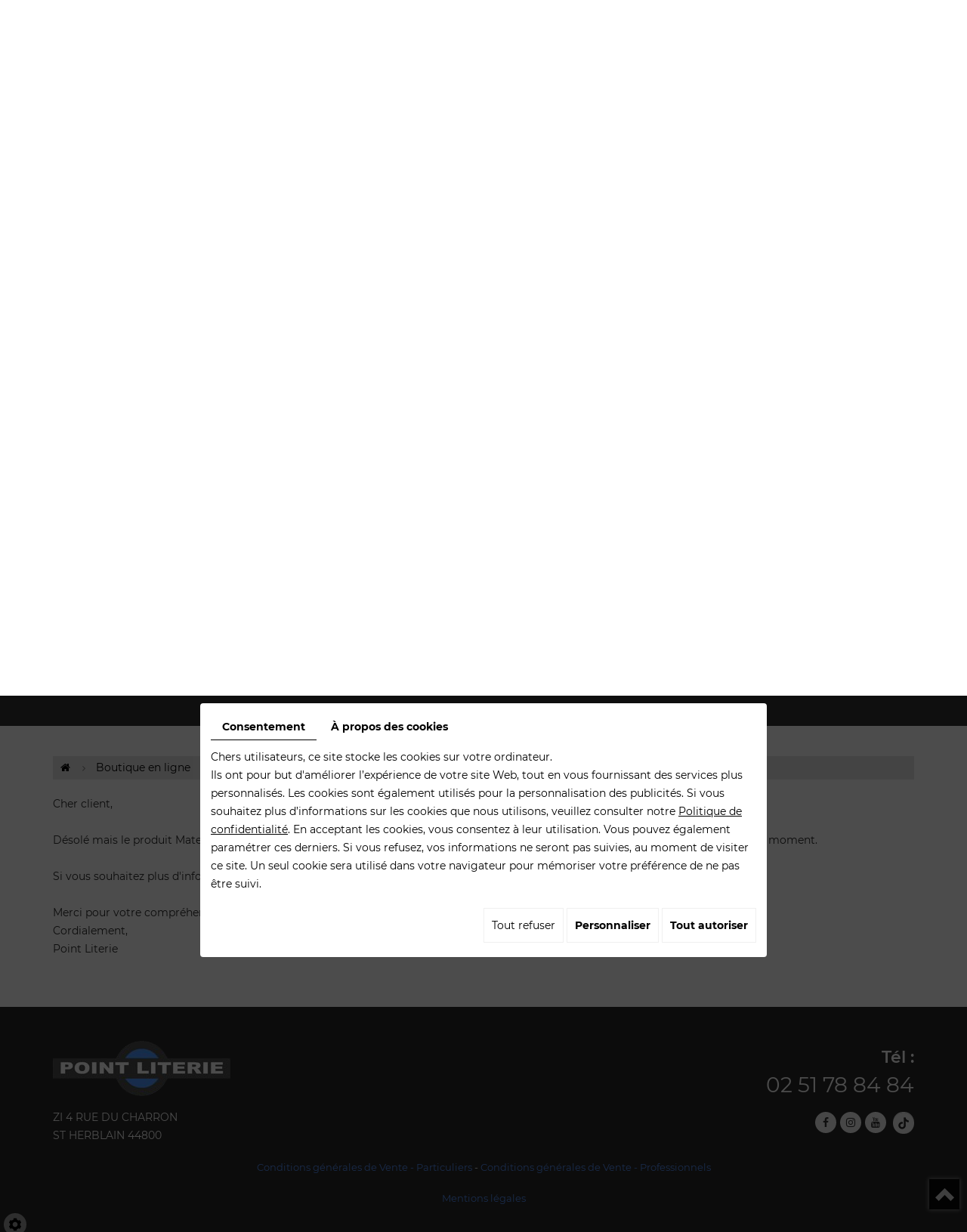

--- FILE ---
content_type: text/html; charset=UTF-8
request_url: https://www.point-literie.com/fr/accueil/boutique-en-ligne/matelas-elegance-ferme-epeda--lot-de-2--80x200
body_size: 23511
content:
<!doctype html>
<html lang="fr">
  <head>
    
    <!-- Google Tag Manager -->
<script>(function(w,d,s,l,i){w[l]=w[l]||[];w[l].push({'gtm.start':
new Date().getTime(),event:'gtm.js'});var f=d.getElementsByTagName(s)[0],
j=d.createElement(s),dl=l!='dataLayer'?'&l='+l:'';j.async=true;j.src=
'https://www.googletagmanager.com/gtm.js?id='+i+dl;f.parentNode.insertBefore(j,f);
})(window,document,'script','dataLayer','GTM-W5LMZ2X3');</script>
<!-- End Google Tag Manager -->

    
    <meta charset="utf-8">
    <title>Matelas Elégance FERME EPEDA (lot de 2) 80X200</title>
    <meta name="description" content="Matelas ELEGANCE FERMEMARQUE EPEDASoutien Ferme - Accueil FermeHauteur 22.5cm348 ressorts ensachés (en 80x200)3 zones de confort2 faces de couchageHiver: mélange laine de France et ShetlandEté: lin et chanvreTissu stretch: 67% viscose de pulpe de bois - 33% polyesterGARANTIE 5 ans">
    <meta name="language" content="fr">
    <meta name="Geography" content="Saint-Herblain, FR, 44800">
    <meta name="customer" content="FR-C116622">
    <meta name="author" content="">
    <meta name="copyright" content="Proximedia">
    <meta http-equiv="imagetoolbar" content="no">
    <meta http-equiv="X-UA-Compatible" content="IE=edge,chrome=1">
    <link rel="icon" href="https://www.point-literie.com/media/images/favicon.png" type="image/x-icon">
    <meta name="viewport" content="width=device-width, initial-scale=1"><meta name="robots" content="" />
	<meta name="google-site-verification" content="1tQyj6LLGyax0l06IyPd4hmZ7BCZhX4b9gcGvDiSN3I" />
    <link rel="stylesheet" href="https://cdnnen.proxi.tools/assets/Core/libs/font-awesome-4/css/font-awesome.min.css" type="text/css" media="all"/>
<link rel="stylesheet" href="https://cdnnen.proxi.tools/assets/Core/libs/jquery/fancybox/jquery.fancybox.css" type="text/css" media="all"/>
<link rel="stylesheet" href="https://cdnnen.proxi.tools/assets/Core/libs/superbanner/camera.css" type="text/css" media="all"/>
<link rel="stylesheet" href="https://cdnnen.proxi.tools/assets/Core/libs/galleryn/galleryn.css" type="text/css" media="all"/>
<link rel="stylesheet" href="https://cdnnen.proxi.tools/assets/Core/libs/uploadify/uploadify.css" type="text/css" media="all"/>
<link rel="stylesheet" href="https://cdnnen.proxi.tools/assets/Networks/styles/front/networks_linking.css" type="text/css" media="all"/>
<link rel="stylesheet" href="https://cdnnen.proxi.tools/assets/Contactv2/styles/front/contactv2-default.css" type="text/css" media="all"/>
<link rel="stylesheet" href="https://cdnnen.proxi.tools/assets/Guestbookv2/styles/front/guestbookv2.css" type="text/css" media="all"/>
<link rel="stylesheet" href="https://cdnnen.proxi.tools/assets/Provider/styles/provider.min.css" type="text/css" media="all"/>
<link rel="stylesheet" href="https://cdnnen.proxi.tools/assets/Core/styles/sandwich.css" type="text/css" media="all"/>
    
    <link rel="stylesheet" href="https://cdnnen.proxi.tools/assets/Core/libs/frogadmin/jquery-ui-1.7.1.custom.css" type="text/css" media="all"/>
<link rel="stylesheet" href="https://cdnnen.proxi.tools/assets/Core/styles/validationEngine/validationEngine.jquery.css" type="text/css" media="all"/>
<link rel="stylesheet" href="https://cdnnen.proxi.tools/assets/Core/styles/validationEngine/template.css" type="text/css" media="all"/>
<link rel="stylesheet" href="https://cdnnen.proxi.tools/assets/Catalog/styles/front/catalog-v2.css" type="text/css" media="all"/>
<link rel="stylesheet" href="https://www.point-literie.com/media/css/template.css" type="text/css" media="all"/>
<link rel="stylesheet" href="https://www.point-literie.com/media/css/webshop.css" type="text/css" media="all"/>
<link rel="stylesheet" href="https://www.point-literie.com/media/css/custom.css" type="text/css" media="all"/>
    
    <script type="text/javascript" src="https://cdnnen.proxi.tools/assets/Core/libs/jquery/jquery.1.7.2.js"></script>
<script type="text/javascript" src="https://cdnnen.proxi.tools/assets/Core/libs/jquery/jquery.ui.js"></script>
<script type="text/javascript" src="https://cdnnen.proxi.tools/assets/Core/libs/jquery/jquery.lazyload.min.js"></script>
<script type="text/javascript" src="https://cdnnen.proxi.tools/assets/Core/libs/jquery/jPages/jPages.js"></script>
<script type="text/javascript" src="https://cdnnen.proxi.tools/assets/Core/libs/galleryn/galleryn.js"></script>
<script type="text/javascript" src="https://cdnnen.proxi.tools/assets/Core/libs/superbanner/jquery.easing.1.3.js"></script>
<script type="text/javascript" src="https://cdnnen.proxi.tools/assets/Core/libs/superbanner/camera.min.js"></script>

        <meta property="og:title" content="Matelas Elégance FERME EPEDA (lot de 2) 80X200">
    <meta property="og:type" content="product.item">
    <meta property="og:url" content="https://www.point-literie.com/fr/catalog-2/boutique-en-ligne/matelas-elegance-ferme-epeda--lot-de-2--80x200">
    <meta property="og:image" content="https://www.point-literie.com/media/images/catalog/article/904/big/661.jpg">
    <meta property="og:site_name" content="https://www.point-literie.com">
    <meta property="og:description" content="Matelas compatible pour sommier relaxation">	
    <!-- Appel des JS de catalogue -->
    <script type="text/javascript" src="https://cdnnen.proxi.tools/assets/Catalog/scripts/front/article.js"></script>
<script type="text/javascript" src="https://cdnnen.proxi.tools/assets/Catalog/scripts/front/globals.js"></script>
<script type="text/javascript" src="https://cdnnen.proxi.tools/assets/Catalog/scripts/front/category.js"></script>
<script type="text/javascript" src="https://cdnnen.proxi.tools/assets/Core/libs/jquery/jquery.nailthumb.1.1.js"></script>
<script type="text/javascript" src="https://cdnnen.proxi.tools/assets/Core/libs/jquery/jquery.accordionmenu.js"></script>
<script type="text/javascript" src="https://cdnnen.proxi.tools/assets/Core/libs/jquery/fancybox/jquery.bxGallery.js"></script>
<script type="text/javascript" src="https://cdnnen.proxi.tools/assets/Catalog/scripts/front/catalogCategory.fancyboxGallery.js"></script>
<script type="text/javascript" src="https://cdnnen.proxi.tools/assets/Core/libs/jquery/jquery.validationEngine.js"></script>
<script type="text/javascript" src="https://cdnnen.proxi.tools/assets/Core/libs/jquery/validationEngine/jquery.validationEngine-fr.js"></script>
    
    <script type="text/javascript">
      $(function(){
        var WinWidth = $(window).width();
        $('#Shop #Head').after('<div id="mobile-sidebar">Shop navigation</div>')
        /* toggle webshop sidebar */
        $("#mobile-sidebar").on("click", function(e){
          e.preventDefault();
          $("#Sidebar").toggleClass("active").prepend("<a href='#' class='close-sidebar'>close</a>");
          $(".close-sidebar").on("click", function(e){
            e.preventDefault();
            $("#Sidebar").toggleClass("active");
            $(this).remove();
          });
        });
      })
      setInterval(function(){
        $("#article-content img[src*='nophoto.png']").attr("src","/media/images/default-photo.png");
        $("#article-content img[data-original*='nophoto.png']").attr("data-original","/media/images/default-photo.png").parent().addClass('defaultPhoto');
      },500);
    </script>
    
    
    
    <script type="text/javascript">
      $(function() {
        $('#my-mmenu').mmenu({
          "extensions": ["border-full", "pagedim-black"]
        });
      });
    </script>
    
    
    <script type="text/javascript">
      $(document).ready(function() {
        $(".sf-menu li a").each(function() {   
          if (this.href == window.location.href)
            $(this).parent().addClass("selected");
        });
      });
    </script>
    
    <!--Slideshow-->
        
    <script type="text/javascript">
      $(document).ready(function() {
        if (window.matchMedia("(max-width: 767px)").matches) {
          if ($('#js-marketingSlider').length) {
            $("#js-marketingSlider").camera({
              height: "500px", /* à modifier */
              navigation: false,
              playPause: false,
              loader: 'none',
              pagination: true
            });
          } ;
        } else {
          if ($('#js-marketingSlider').length) {
            $("#js-marketingSlider").camera({
              height: "600px", /* à modifier */
              navigation: false,
              playPause: false,
              loader: 'none',
              pagination: true
            });
          } ;
        }
      });
    </script>
    
    
    
    <script type="text/javascript">
      $(document).ready(function() {
        $(".sf-menu li a").each(function() {   
          if (this.href == window.location.href)
            $(this).parent().addClass("selected");
        });
      });
    </script>
    

    
    <link rel="canonical" href="https://www.point-literie.com/fr/catalog-2/boutique-en-ligne/matelas-elegance-ferme-epeda--lot-de-2--80x200"></head>
  <body class="webshopTemplate">
    <!-- Google Tag Manager (noscript) -->
<noscript><iframe src="https://www.googletagmanager.com/ns.html?id=GTM-W5LMZ2X3"
height="0" width="0" style="display:none;visibility:hidden"></iframe></noscript>
<!-- End Google Tag Manager (noscript) -->
    <div class="mm-page">
      <div class="topbar">
        <div class='container'>
          <div class="row">
            <div class="col-md-4 col-sm-2">
              <div class="SearchButton">
                <div class="searchForm">
    <input type="hidden" id="forceTranslationSubmit" value="Rechercher">
    <form action="https://www.point-literie.com/catalog/c/search/search-catalog/ca/2" method="get" name="searchcatalog" id="searchcatalog">
        <div class="container-Search">
                            <label for="tags" class="labrel-search">Recherche par mot</label>
                        <input type="text" id="tags" name="tags" class="ui-autocomplete-input" value="" placeholder="Recherche"/>
                                                <input type="hidden" name="includeCat" id="includeCat" value="true">
            <input type="hidden" name="includeOptions" id="includeOptions" value="">
            <input type="hidden" name="onlyInTitle" id="onlyInTitle" value="">
            <input type="hidden" name="scrollingImgTitle" id="scrollingImgTitle" value="1">
            <input type="submit" name="submit" value="Rechercher" id="BtnSearch">
        </div>
    </form>
</div>
<script type="text/javascript" src="https://cdnnen.proxi.tools/assets/Catalog/scripts/front/search.js"></script>
<script>
    $(document).ready(function () {
        $.searches.showFilters = "";
        $.searches.showCategoryFilter = "";
        $.searches.url = "https://www.point-literie.com/catalog/c/search/charge-articles-categories/ca/2";
        $.searches.strings = ["", "de", "à", "et plus", ""];
        $.searches.originalFieldValue = ["Mot clé", "Choisir une catégorie", "Choisir une valeur"];
        $.searches.init();
    });
</script>
              </div>
            </div>
            <div class="col-md-2 col-sm-2">
              <div class="shopheader">
                <div class="networks_linking">
<a href="https://www.facebook.com/pointliterie" target="_blank" class="networks_facebook"><i class="fab fa fa-facebook" aria-hidden="true"></i></a><a href="https://www.instagram.com/point_literie/" target="_blank" class="networks_instagram"><i class="fab fa fa-instagram" aria-hidden="true"></i></a><a href="https://youtu.be/Sm3Hg2Oi5Y4" target="_blank" class="networks_youtube"><i class="fab fa fa-youtube" aria-hidden="true"></i></a></div>
                <div class="networks_linking">
                  <a href="https://www.tiktok.com/@pointliterie?lang=fr " target="_blank"><img src="/media/images/tik-tok-f.png" /></a>
                </div>
              </div>
            </div>
            <div class="col-md-6 col-sm-6">
              <div class="bloc-right">
                <div class="shopheader">
                  <div class="WishlistButton">
                    <!-- Il faut reprendre l'ID du catalogue pour le paramètre ca  -->
                    <a href="https://www.point-literie.com/fr/catalog-2/wishlist" title="Ma liste de souhaits">Wishlist</a>
                  </div>
                  <div class="account">
                    <ul><li><a href="#">Votre compte</a></li></ul>
                    <div class="toplogin">
                      <!-- Il faut reprendre l'ID catalogId du catalogue  -->
                      <form id="user-login" method="post" action="https://www.point-literie.com/user/login/ca/2">
    <h2>Connexion</h2>

    


    <input type="text" class="field" name="l" placeholder="Identifiant" value="" title="Identifiant">
    <input type="password"  class="field" name="p" placeholder="Mot de passe" value="" title="Mot de passe">

    <input type="hidden" name="isExtranetUser" value="">


		    <a href="https://www.point-literie.com/client/c/account/create-profile/ca/2" class="registrate">S'inscrire</a> <span class="separator">|</span>
	
 	<a href="https://www.point-literie.com/user/forgot-email/ca/2" class="forgot">Oublié</a>

    <input type="hidden" id="redirect" name="re" value="/fr/accueil/boutique-en-ligne/matelas-elegance-ferme-epeda--lot-de-2--80x200" />
    <a href="#" onclick="$('#user-login').submit(); return false;" class="Send">Connexion<span></span></a>
</form>
<script type="text/javascript">
	//<![CDATA[
	$(document).ready(function() {
		//$('#user-login input[title!=""]').hint();
		$("input").keypress(function(event) {
			if (event.which == 13 && $(this).parents("#user-login").length ) {
				event.preventDefault();
				$("#user-login").submit();
			}
		});

		$('#mail').off('keypress').on('keypress',(event)=>{

			if (event.which == 13 && $("#user-login").length ) {
				event.preventDefault();
				$("#user-login").submit();
				return false;
			}

			if(event.key.length === 1){
				const regex = /[a-zA-Z0-9.\-_@]/gm;
				const char = String.fromCharCode(event.which);
				let letter = regex.exec(char);
				if (letter !== null) {
					return true;
				}
				return false;
			}
		})
	});
	//]]>
</script>
<span class="clear"></span>

	<a href="https://www.point-literie.com/fr/catalog-2/wishlist" class="user-wishlist"><i class="fa fa-heart prevent-active"></i> Ma liste de souhaits</a>

                    </div>
                  </div>
                                    <div class="caddy-button">
                    <div class="iconcaddy"></div>
                    <div id="CaddyCount"></div>
                  </div>
                                  </div>
              </div>
            </div>
          </div>
        </div>
      </div>

      <header id="top">
        <div class="container">
          <div class="row">
            <div class="col-md-4">
              <div id="logo">
                <a href="/" title="Point Literie">
                  <img src="https://www.point-literie.com/media/images/logo.png" alt="Point Literie" class="logo">
                </a>
              </div>
            </div>
            <div class="col-md-8">
              <div itemscope itemtype="http://schema.org/LocalBusiness" class="vcard">
                <div itemprop="name" class="fn org">Point Literie</div>
                <div class="tel work">
                  Tél : <a tabIndex="-1" href="tel:02 51 78 84 84"><span itemprop="telephone">02 51 78 84 84</span></a>
                </div>
                <div class="tel cell">
                  <a tabIndex="-1" href="tel:"><span itemprop="telephone"></span></a>
                </div>
                <span class="sep-blc"></span>
                <div class="adr" itemprop="address" itemscope itemtype="http://schema.org/PostalAddress">
                  <span>Adresse : </span>
                  <span itemprop="streetAddress" class="street-address">ZI 4 RUE DU CHARRON  </span>
                  <span class="sep"> - </span>
                  <span itemprop="addressLocality" class="locality"><!--Saint-Herblain-->ST HERBLAIN</span>
                  <span itemprop="postalCode" class="postal-code">44800</span>
                </div>

                <div class="mail">Email : <a href="mailto:contact@point-literie.com"><span itemprop="email">contact@point-literie.com</span></a></div>
                <div class="tva">N°TVA : <span itemprop="vatID">FR04887677326</span></div>
              </div>

              <div id="nav-spacer"></div>
              <nav class="main-nav">
                
			<ul class="sf-menu">
							<li class="" id="menu_1">
					<a href="/" >
						Accueil</a>
									</li>
							<li class="" id="menu_2">
					<a href="/fr/nos-produits" >
						Nos produits</a>
											
			<ul>
							<li class="" >
					<a href="/fr/couettes-de-lit-694" >
						Couettes</a>
									</li>
							<li class="" >
					<a href="/fr/linge-de-lit-696" >
						Chambre</a>
									</li>
							<li class="" >
					<a href="/fr/decoration-de-chambre-697" >
						D&eacute;coration</a>
									</li>
							<li class="" >
					<a href="/fr/matelas-698" >
						Matelas</a>
									</li>
							<li class="" >
					<a href="/fr/sommiers-699" >
						Sommiers</a>
									</li>
							<li class="" >
					<a href="/fr/oreillers-700" >
						Oreillers</a>
									</li>
																	</ul>
									
									</li>
							<li class="" id="menu_10">
					<a href="/fr/nos-marques" >
						Nos marques</a>
									</li>
							<li class="" id="menu_53">
					<a href="/fr/literie-depot-1052" >
						Literie d&eacute;p&ocirc;t</a>
									</li>
							<li class="" id="menu_11">
					<a href="/fr/boutique-en-ligne" >
						Boutique en ligne</a>
									</li>
							<li class="" id="menu_20">
					<a href="/fr/literie-professionnels" >
						Professionnels</a>
									</li>
							<li class="" id="menu_13">
					<a href="/fr/contact-magasin-de-literie" >
						Contact</a>
									</li>
																	</ul>
									
                <nav class="language"></nav>
              </nav>
            </div>
          </div>
        </div>

      </header>
      <a href="#my-mmenu" id="openMobileNav"><i class="fa fa-bars"></i></a>
      <nav id="my-mmenu">
        
			<ul>
							<li class="" >
					<a href="/" >
						Accueil</a>
									</li>
							<li class="" >
					<a href="/fr/nos-produits" >
						Nos produits</a>
											
			<ul>
							<li class="" >
					<a href="/fr/couettes-de-lit-694" >
						Couettes</a>
									</li>
							<li class="" >
					<a href="/fr/linge-de-lit-696" >
						Chambre</a>
									</li>
							<li class="" >
					<a href="/fr/decoration-de-chambre-697" >
						D&eacute;coration</a>
									</li>
							<li class="" >
					<a href="/fr/matelas-698" >
						Matelas</a>
									</li>
							<li class="" >
					<a href="/fr/sommiers-699" >
						Sommiers</a>
									</li>
							<li class="" >
					<a href="/fr/oreillers-700" >
						Oreillers</a>
									</li>
																	</ul>
									
									</li>
							<li class="" >
					<a href="/fr/nos-marques" >
						Nos marques</a>
									</li>
							<li class="" >
					<a href="/fr/literie-depot-1052" >
						Literie d&eacute;p&ocirc;t</a>
									</li>
							<li class="" >
					<a href="/fr/boutique-en-ligne" >
						Boutique en ligne</a>
									</li>
							<li class="" >
					<a href="/fr/literie-professionnels" >
						Professionnels</a>
									</li>
							<li class="" >
					<a href="/fr/contact-magasin-de-literie" >
						Contact</a>
									</li>
																	</ul>
									
      </nav>
      <section class="marketing marketing-page">
              </section>

    <div class="container">
<section class="content webshop-content">
        <article>
            <div class="text-resize">
                <div class="content1"><h1>magasin de literie près de Nantes</h1><h1>à St Herblain</h1><p>Enseigne indépendante de renom depuis plus de 40 ans sur Nantes, nous sommes spécialisés dans la literie de grandes marques françaises et européennes. Pour acheter un matelas, un sommier ou du linge de lit, rendez-vous dans notre magasin &nbsp;<strong>Point Literie</strong>, derrière Atlantis. À l’écoute de vos besoins, nos spécialistes répondent à toutes vos attentes et envies de<strong>&nbsp;literie près de Nantes à St Herblain</strong>. Vous pouvez procéder à l’<a title="Boutique en ligne" href="/fr/boutique-en-ligne">achat de votre literie en ligne</a> et retirer vos articles en magasin.</p></div>
            </div>
            <div class="clearfix"></div>
        </article>
</section>

	
    </div>
		<section class="section-box">
        <div class="container">
            <div class="row">
                <div class="col-sm-4">
                    <div class="box-home box4">
                        <h2>Parking privé</h2>
                    </div>
                </div>
                <div class="col-sm-4">
                    <div class="box-home box5">
                        <h2>Tram &agrave;&nbsp;50 m&egrave;tres</h2>
                    </div>
                </div>
                <div class="col-sm-4">
                    <div class="box-home box6">
                        <h2>Acc&egrave;s handicap&eacute;s</h2>
                    </div>
                </div>
            </div>
        </div>
</section>
<section class="content webshop-content">
    <div class="container">
        <article>
            <nav class="language">
                
            </nav>
            <div class="text-resize">
                
                
<div id="Shop">
		<div id="Sidebar">
		<div class="caddy-close">
			<span></span>
		</div>
		<h3>Votre Panier</h3>
		                <a href="javascript:void(0);" onclick="$.cart.submitCart(2);" class="CartBtn">Commander<span></span></a>
                    <a href="javascript:void(0);" onclick="$.cart.submitCart(2,'payByCash');" class="CartBtn BtnOrder orderClickCollect">
                Réserver
                <u style="text-decoration: none;">
                    1 m
                </u>
                <span></span>
            </a>
                <a href="https://www.point-literie.com/catalog/c/cart/detail/ca/2" class="CartBtn"><img src="https://cdnnen.proxi.tools/assets/Catalog/media/images/icon-cart.png" alt=""/>Panier<span></span></a>
    <div class="Cart" id="catalog_cart_mini">
                <span id="catalog_cart_mini-nbr-items">0</span> Articles | <span id="catalog_cart_mini-price" class="catalog_cart_mini-price"></span>&nbsp;<span id="catalog_cart_mini-price_promo" class="catalog_cart_mini-price_promo"></span>
    </div>
    <script type="text/javascript" src="https://cdnnen.proxi.tools/assets/Catalog/scripts/front/cart.js?r=15685"></script>
<script type="text/javascript" src="https://cdnnen.proxi.tools/assets/Core/libs/jquery/jquery.jbind.min.js"></script>
    <script type="text/javascript">
        $(document).ready(function () {
            $.cart.url = "https://www.point-literie.com/catalog/c/cart";
            $.cart.promoUrl = "https://www.point-literie.com/catalog/c/promofront";
            $.cart.showVat = 'on';
            $.cart.catalogKey = 2;
            $.cart.promos = [];
            $.cart.calculPromoEnd = "";
        });
    </script>
<div id="quantityDialogOutOfStock" style="display:none;" title="En rupture de stock">En rupture de stock </div>
<div id="quantityDialogNotEnoughStock" style="display:none;" title="Stock insuffisant">Stock insuffisant</div>
				<div class="caddy-list">
			    <div class="box_cart">
        
        <ul class="Cart " id="catalog_cart"></ul>
                <a href="https://www.point-literie.com/catalog/c/cart/detail/ca/2" class="mini-cart-option mini-cart-option-cart">Panier</a>
        <a href="https://www.point-literie.com/catalog/c/checkout/step1/ca/2" class="mini-cart-option mini-cart-option-order">Commander</a>

        <span class="clear"></span>
        <script type="text/javascript" src="https://cdnnen.proxi.tools/assets/Catalog/scripts/front/cart.js?r=91566"></script>
<script type="text/javascript" src="https://cdnnen.proxi.tools/assets/Core/libs/jquery/jquery.jbind.min.js"></script>
        <script type="text/javascript">
            $(document).ready(function () {
                $.cart.url = "https://www.point-literie.com/catalog/c/cart";
                $.cart.promoUrl = "https://www.point-literie.com/catalog/c/promofront";
                $.cart.showVat = 'on';
                $.cart.catalogKey = 2;
                $.cart.promos = [];
                $.cart.content = [];
                $.cart.hideVat = 0;
                $.cart.getCart();
                $.cart.summary_qte = "Qty";
                $.cart.catalog_article_unit_price_label = "Prix unitaire HTVA";
                $.cart.catalog_article_total_price_modal_label = "Prix total";
                $.cart.calculPromoEnd = "";
            });
        </script>
        
            <ul style="display:none" id="cart-line">
                <li class="cart-list row cart-row-{id}---token--" id="cart-line-{id}---token--" data-token="--token--" data-selected-options="--selectedOptionsAndValues--">
                    (<span class="cartQty">{qty}</span>)
                    <a href="{url}">{title}</a>&nbsp;<span class="optionsList">{optionsList}</span><span class="optionsList personalized">{personalized}</span>&nbsp;<strong class="cartPrice stroke"><s>{oldPrice}</s></strong><strong class="cartPrice">{price}</strong>
                    <a href="#" onclick="javascript:eval('$.cart.removeItem(\'--token--\',\'{perso}\');'); return false;" class="Remove"></a>
                </li>
            </ul>
        
    </div>
<div id="quantityDialogOutOfStock" style="display:none;" title="En rupture de stock">En rupture de stock </div>
<div id="quantityDialogNotEnoughStock" style="display:none;" title="Stock insuffisant">Stock insuffisant</div>
		</div>
	</div>
	
    	<div id="Breadcrumbs">
				
		<a href="/" class="home"><i class="fa fa-home" aria-hidden="true"></i></a> <span class="separator"> | </span>
					<!--<a href="/fr/catalog-2">Catalogue</a>-->
<span id="breadcrumbs-home"></span>
												<a href="/fr/catalog-2/boutique-en-ligne">Boutique en ligne</a>
						 <span class="separator"> | </span> Matelas El&eacute;gance FERME EPEDA (lot de 2) 80X200
	<script>
$(document).ready(function() {
	var catsToOpen=[0];
	catsToOpen.push(3);
						catsToOpen.push(3);
				catsToOpen.reverse();
	
	$('#ShopNav a').removeClass('opened');
	for(i=0;i<catsToOpen.length;i++)
	{	
		$('a#menu'+catsToOpen[i].toString()).addClass('opened');
		$('a#menu'+catsToOpen[i].toString()).next().next().show();
	}
	
});

</script>
			</div>
		<div id="ShopContent" class="fullwidth">
		<div id="SearchResult"></div>
		
				
				<div id="article-content">
			
	<div id="CatContent" >
			Cher client,<br/><br/>
		Désolé mais le produit <span id="sorryTitle">Matelas Elégance FERME EPEDA (lot de 2) 80X200</span> que vous souhaitez commander n'est plus disponible pour le moment.<br/><br/>
		Si vous souhaitez plus d'informations à ce sujet, n'hésitez pas à prendre contact avec nos services qui se feront une joie de vous aider.<br/><br/>
		Merci pour votre compréhension,<br/>
		Cordialement,<br/>
		Point Literie

		</div>
	
	<div class="clearfix"></div>

	<div id="Products">
			</div>
	
	<script type="text/javascript">
	
	$(function() {
		
		$.article.url = "https://www.point-literie.com/catalog/c/front"; $.article.noSubArticle="Veuillez choisir les caractéristiques pour le produit, il est possible que le produit ne soit pas disponible avec certaines caractéristiques";
		$.article.init();
				var basePrice='1234';
		
		//console.log('basePrice '+basePrice+' total price Bundle'+totalPriceBundle);
		var surdevis = 0; 
		var priceRayon =0;
				if(surdevis=="1"){
		   var htmlTitle = $('#Title').html();
		   //save current url
		   var urlCur = '232733.frogfr-web02-direct.proxi.tools/fr/accueil/boutique-en-ligne/matelas-elegance-ferme-epeda--lot-de-2--80x200';
		     var date = new Date();
		     date.setTime(date.getTime() + (1 * 24 * 60 * 60 * 1000));
		     var expires = "; expires=" + date.toGMTString();
		   document.cookie = 'urlCURObject' + "=" + urlCur + expires + "; path=/";
		   var titleWithbutton= htmlTitle+' <span id="article-price"> <a class="AddCart" onclick="$.article.DemandePrixOpenDial(904); return false;" href="#">Demander des informations </span>';
		   $('#Title').html(titleWithbutton);
		   
		}
	if(basePrice=="0" && priceRayon=="1"){
	    $('#OrderBtns').css("display","none");
	    var htmlPrice = $('#article-price').html();
	    var newHtmlPrice = '<span class="strikePrice">'+htmlPrice+'</span>';
	    $('#article-price').html(newHtmlPrice);
	}
	});
	</script>

		</div>
	</div>
	</div>
<div class="clearfix"></div>


            </div>
            <div class="clearfix"></div>
        </article>
    </div>
</section>


<footer class="footer footer-page">
    <div class="container">
        
        <div itemscope itemtype="http://schema.org/LocalBusiness" class="footer-card">
            <div itemprop="name">Point Literie</div>
                    <div class="tel cell">
                        <a tabIndex="-1" href="tel:"><span itemprop="telephone"></span></a>
                    </div>
					<div class="email">Email : <a href="mailto:contact@point-literie.com"><span itemprop="email">contact@point-literie.com</span></a></div>
					<div class="tva">N°TVA : <span itemprop="vatID">FR04887677326</span></div>
        <div class="row">
            <div class="col-md-6 col-sm-12">
                    <a href="/" title="Point Literie"><img src="https://www.point-literie.com/media/images/footer-logo.png" class="footer-logo logo" alt="Point Literie"></a>
                    <div class="adr" itemprop="address" itemscope itemtype="http://schema.org/PostalAddress">
                            <div itemprop="streetAddress">ZI 4 RUE DU CHARRON  </div>
                            <span itemprop="addressLocality"><!--Saint-Herblain-->ST HERBLAIN</span>
                            <span itemprop="postalCode">44800</span> 
                    </div>
                </div>
            <div class="col-md-6 col-sm-12">
                <div class="blc2-footer">
                <div class="title-footer">Tél :</div>
                    <div class="tel work">
                        <a tabIndex="-1" href="tel:02 51 78 84 84"><span itemprop="telephone">02 51 78 84 84</span></a>
                    </div>
                                                <div class="clearfix"><br /></div>
                        <div class="networks_linking">
<a href="https://www.facebook.com/pointliterie" target="_blank" class="networks_facebook"><i class="fab fa fa-facebook" aria-hidden="true"></i></a><a href="https://www.instagram.com/point_literie/" target="_blank" class="networks_instagram"><i class="fab fa fa-instagram" aria-hidden="true"></i></a><a href="https://youtu.be/Sm3Hg2Oi5Y4" target="_blank" class="networks_youtube"><i class="fab fa fa-youtube" aria-hidden="true"></i></a></div>
                  		<div class="networks_linking">
                  		<a href="https://www.tiktok.com/@pointliterie?lang=fr " target="_blank"><img src="/media/images/tik-tok-f.png" /></a>
                  </div>
                    </div>
                </div>
             </div>
        </div>
        <script type="text/javascript">
	document.cookie = "scrollposition=;Path=/;expires=Thu, 01 Jan 1970 00:00:01 GMT;";
</script>
<div id="sdgdpr_modal_wrapper" style="display:block;">
	<div id="sdgdpr_modal">
		<div id="sdgdpr_modal_inner">
			<div class="sdgdpr_modal_nav">
				<ul class="nav-gdpr">
					<li class="sdgdpr_modal_nav_consent"><a href="javascript:void(0);" onclick="gdprShowConsent();" class="active">Consentement</a></li>
					<li class="sdgdpr_modal_nav_about"><a href="javascript:void(0);" onclick="gdprShowAbout();">À propos des cookies</a></li>
				</ul>
			</div>
			<div id="sdgdpr_modal_body">
				Chers utilisateurs, ce site stocke les cookies sur votre ordinateur.<br>
Ils ont pour but d'améliorer l’expérience de votre site Web, tout en vous fournissant des services plus personnalisés. Les cookies sont également utilisés pour la personnalisation des publicités. Si vous souhaitez plus d’informations sur les cookies que nous utilisons, veuillez consulter notre
				<a id="cookie_url" class="sdprivacy_action" href="/fr/confidentiality_ws" target="_blank">Politique de confidentialité</a>.
				En acceptant les cookies, vous consentez à leur utilisation. Vous pouvez également paramétrer ces derniers. Si vous refusez, vos informations ne seront pas suivies, au moment de visiter ce site. Un seul cookie sera utilisé dans votre navigateur pour mémoriser votre préférence de ne pas être suivi.
			</div>
			<div class="btn-bl-gdpr">
				<a href="javascript: void(0);" id="sdgdpr_modal_buttons-reject" class="btn-gdpr">Tout refuser</a>
				<a href="javascript: void(0);" id="sdgdpr_modal_buttons-complex" class="btn-gdpr btn-params">Personnaliser</a>
				<a href="javascript: void(0);" id="sdgdpr_modal_buttons-agree" class="btn-gdpr btn-agree">Tout autoriser</a>
			</div>
		</div>
	</div>
</div>
<div id="consent_wrapper_advanced" class="consent_preferences" style="display: none;">
	<div class="privacy_prompt">
		<div class="sdgdpr_modal_nav">
			<ul class="nav-gdpr">
				<li class="sdgdpr_modal_nav_consent"><a href="javascript:void(0);" onclick="gdprShowConsent();" class="active">Consentement</a></li>
				<li class="sdgdpr_modal_nav_about"><a href="javascript:void(0);" onclick="gdprShowAbout();">À propos des cookies</a></li>
			</ul>
		</div>
		<div id="privacy_prompt_content">
			<section class="accordion">
				<div class="tab">
					<input type="checkbox" name="accordion-1" id="cb1">
					<label for="cb1" class="tab__label">
						<b>Cookies strictement nécessaires</b>
					</label>
					<div class="sdgdpradv_grid">
						<div class="sdgdpradv_desc">
							Ces cookies sont absolument nécessaires au bon fonctionnement du site et ne peuvent pas être désactivés. Ils ne stockent aucune donnée personnelle.
						</div>
						<div class="sdgdpradv_status">
							<input type="checkbox" class="toggle" id="toggle_cat6" checked="" disabled="" data-used="true">
							<label tabindex="0" for="toggle_cat6" id="label_cat6">
								<span class="off"> </span>
								<span class="idle"> </span>
								<span class="on"> </span>
							</label>
						</div>
					</div>
					<div class="tab__content">
																																												<div class="cat_cookies_gr">
								<div class="type_cookies">Nom :</div>
								<div class="detail_cookies"> CookieGDPR2 &nbsp;</div>
								<div class="type_cookies">Valeur par défaut :</div>
								<div class="detail_cookies">0 &nbsp;</div>
								<div class="type_cookies">Description :</div>
								<div class="detail_cookies">Enregistrement du choix validant l'acceptation de tous les cookies</div>
								<div class="type_cookies">Expiration :</div>
								<div class="detail_cookies">+1 year </div>
							</div>
														<div class="cat_cookies_gr">
								<div class="type_cookies">Nom :</div>
								<div class="detail_cookies"> CookieGDPRAD &nbsp;</div>
								<div class="type_cookies">Valeur par défaut :</div>
								<div class="detail_cookies">0 &nbsp;</div>
								<div class="type_cookies">Description :</div>
								<div class="detail_cookies">Enregistrement du choix validant l'acceptation des cookies publicitaires</div>
								<div class="type_cookies">Expiration :</div>
								<div class="detail_cookies">+1 year </div>
							</div>
														<div class="cat_cookies_gr">
								<div class="type_cookies">Nom :</div>
								<div class="detail_cookies"> CookieGDPRTracking &nbsp;</div>
								<div class="type_cookies">Valeur par défaut :</div>
								<div class="detail_cookies">0 &nbsp;</div>
								<div class="type_cookies">Description :</div>
								<div class="detail_cookies">Enregistrement du choix validant l'acceptation des cookies de suivi</div>
								<div class="type_cookies">Expiration :</div>
								<div class="detail_cookies">+1 year </div>
							</div>
														<div class="cat_cookies_gr">
								<div class="type_cookies">Nom :</div>
								<div class="detail_cookies"> CookieGDPRAN &nbsp;</div>
								<div class="type_cookies">Valeur par défaut :</div>
								<div class="detail_cookies">0 &nbsp;</div>
								<div class="type_cookies">Description :</div>
								<div class="detail_cookies">Enregistrement du choix validant l'acceptation du consentement au stockage de Google Analytics</div>
								<div class="type_cookies">Expiration :</div>
								<div class="detail_cookies">+1 year </div>
							</div>
														<div class="cat_cookies_gr">
								<div class="type_cookies">Nom :</div>
								<div class="detail_cookies"> CookieGDPRADST &nbsp;</div>
								<div class="type_cookies">Valeur par défaut :</div>
								<div class="detail_cookies">0 &nbsp;</div>
								<div class="type_cookies">Description :</div>
								<div class="detail_cookies">Enregistrement du choix validant l'acceptation du consentement au stockage de données Google Ad</div>
								<div class="type_cookies">Expiration :</div>
								<div class="detail_cookies">+1 year </div>
							</div>
														<div class="cat_cookies_gr">
								<div class="type_cookies">Nom :</div>
								<div class="detail_cookies"> CookieGDPRADUD &nbsp;</div>
								<div class="type_cookies">Valeur par défaut :</div>
								<div class="detail_cookies">0 &nbsp;</div>
								<div class="type_cookies">Description :</div>
								<div class="detail_cookies">Enregistrement du choix validant l'acceptation du consentement aux données utilisateur Google</div>
								<div class="type_cookies">Expiration :</div>
								<div class="detail_cookies">+1 year </div>
							</div>
														<div class="cat_cookies_gr">
								<div class="type_cookies">Nom :</div>
								<div class="detail_cookies"> CookieGDPRADPERSO &nbsp;</div>
								<div class="type_cookies">Valeur par défaut :</div>
								<div class="detail_cookies">0 &nbsp;</div>
								<div class="type_cookies">Description :</div>
								<div class="detail_cookies">Enregistrement du choix validant l'acceptation du consentement à la personnalisation Google</div>
								<div class="type_cookies">Expiration :</div>
								<div class="detail_cookies">+1 year </div>
							</div>
														<div class="cat_cookies_gr">
								<div class="type_cookies">Nom :</div>
								<div class="detail_cookies"> mobile &nbsp;</div>
								<div class="type_cookies">Valeur par défaut :</div>
								<div class="detail_cookies">0 &nbsp;</div>
								<div class="type_cookies">Description :</div>
								<div class="detail_cookies">Enregistrement du choix qui porte sur le mode d'affichage du site, si on opte pour la version mobile au lieu de la version ordinateur</div>
								<div class="type_cookies">Expiration :</div>
								<div class="detail_cookies">+1 month </div>
							</div>
														<div class="cat_cookies_gr">
								<div class="type_cookies">Nom :</div>
								<div class="detail_cookies"> preferedLanguage &nbsp;</div>
								<div class="type_cookies">Valeur par défaut :</div>
								<div class="detail_cookies">en &nbsp;</div>
								<div class="type_cookies">Description :</div>
								<div class="detail_cookies">Enregistrement du choix de la langue préférée du visiteur</div>
								<div class="type_cookies">Expiration :</div>
								<div class="detail_cookies">+1 month </div>
							</div>
														<div class="cat_cookies_gr">
								<div class="type_cookies">Nom :</div>
								<div class="detail_cookies"> cart &nbsp;</div>
								<div class="type_cookies">Valeur par défaut :</div>
								<div class="detail_cookies"> &nbsp;</div>
								<div class="type_cookies">Description :</div>
								<div class="detail_cookies">Contenu anonyme du panier de marchandises. Il est mis à zéro une fois la commande terminée.</div>
								<div class="type_cookies">Expiration :</div>
								<div class="detail_cookies">+1 day </div>
							</div>
														<div class="cat_cookies_gr">
								<div class="type_cookies">Nom :</div>
								<div class="detail_cookies"> infoShopMondialRelay &nbsp;</div>
								<div class="type_cookies">Valeur par défaut :</div>
								<div class="detail_cookies"> &nbsp;</div>
								<div class="type_cookies">Description :</div>
								<div class="detail_cookies">Stockage des infos anonymes relatives au point de livraison choisi quand une commande est en cours de création sur l'e-commerce</div>
								<div class="type_cookies">Expiration :</div>
								<div class="detail_cookies"> temps de la session uniquement</div>
							</div>
														<div class="cat_cookies_gr">
								<div class="type_cookies">Nom :</div>
								<div class="detail_cookies"> deliveryKey &nbsp;</div>
								<div class="type_cookies">Valeur par défaut :</div>
								<div class="detail_cookies"> &nbsp;</div>
								<div class="type_cookies">Description :</div>
								<div class="detail_cookies">Stockage du choix anonyme de la méthode de livraison quand une commande est en cours de création sur sur l'e-commerce</div>
								<div class="type_cookies">Expiration :</div>
								<div class="detail_cookies"> temps de la session uniquement</div>
							</div>
														<div class="cat_cookies_gr">
								<div class="type_cookies">Nom :</div>
								<div class="detail_cookies"> codePromoValid &nbsp;</div>
								<div class="type_cookies">Valeur par défaut :</div>
								<div class="detail_cookies"> &nbsp;</div>
								<div class="type_cookies">Description :</div>
								<div class="detail_cookies">Information temporaire qui porte sur la validation du dernier code promo utilisé lors d'une commande e-commerce</div>
								<div class="type_cookies">Expiration :</div>
								<div class="detail_cookies">+1 hour </div>
							</div>
														<div class="cat_cookies_gr">
								<div class="type_cookies">Nom :</div>
								<div class="detail_cookies"> paymentMode &nbsp;</div>
								<div class="type_cookies">Valeur par défaut :</div>
								<div class="detail_cookies"> &nbsp;</div>
								<div class="type_cookies">Description :</div>
								<div class="detail_cookies">Information temporaire qui concerne le choix de la méthode de paiement, au cours d’une commande e-commerce</div>
								<div class="type_cookies">Expiration :</div>
								<div class="detail_cookies"> temps de la session uniquement</div>
							</div>
														<div class="cat_cookies_gr">
								<div class="type_cookies">Nom :</div>
								<div class="detail_cookies"> couponCodePost &nbsp;</div>
								<div class="type_cookies">Valeur par défaut :</div>
								<div class="detail_cookies"> &nbsp;</div>
								<div class="type_cookies">Description :</div>
								<div class="detail_cookies">Information temporaire qui porte sur l'utilisation d'un coupon relatif à un code postal, au moment de la commande e-commerce</div>
								<div class="type_cookies">Expiration :</div>
								<div class="detail_cookies"> temps de la session uniquement</div>
							</div>
														<div class="cat_cookies_gr">
								<div class="type_cookies">Nom :</div>
								<div class="detail_cookies"> categoriesOrder &nbsp;</div>
								<div class="type_cookies">Valeur par défaut :</div>
								<div class="detail_cookies"> &nbsp;</div>
								<div class="type_cookies">Description :</div>
								<div class="detail_cookies">Stockage du type de tri choisi par le visiteur pour classes les listes de produits sur l'e-commerce</div>
								<div class="type_cookies">Expiration :</div>
								<div class="detail_cookies"> temps de la session uniquement</div>
							</div>
														<div class="cat_cookies_gr">
								<div class="type_cookies">Nom :</div>
								<div class="detail_cookies"> displayproduct &nbsp;</div>
								<div class="type_cookies">Valeur par défaut :</div>
								<div class="detail_cookies"> &nbsp;</div>
								<div class="type_cookies">Description :</div>
								<div class="detail_cookies">Stockage du choix du type d'affichage des produits sur les pages listings de produits de l'e-commerce</div>
								<div class="type_cookies">Expiration :</div>
								<div class="detail_cookies"> temps de la session uniquement</div>
							</div>
														<div class="cat_cookies_gr">
								<div class="type_cookies">Nom :</div>
								<div class="detail_cookies"> catalog_wishlist &nbsp;</div>
								<div class="type_cookies">Valeur par défaut :</div>
								<div class="detail_cookies"> &nbsp;</div>
								<div class="type_cookies">Description :</div>
								<div class="detail_cookies">Stockage de la liste des produits ajoutés en favoris par le visiteur sur l'e-commerce</div>
								<div class="type_cookies">Expiration :</div>
								<div class="detail_cookies">+1 year </div>
							</div>
														<div class="cat_cookies_gr">
								<div class="type_cookies">Nom :</div>
								<div class="detail_cookies"> cart-SITEID &nbsp;</div>
								<div class="type_cookies">Valeur par défaut :</div>
								<div class="detail_cookies"> &nbsp;</div>
								<div class="type_cookies">Description :</div>
								<div class="detail_cookies">Stockage du pannier de commande du visiteur sur l'e-commerce</div>
								<div class="type_cookies">Expiration :</div>
								<div class="detail_cookies">+1 day </div>
							</div>
														<div class="cat_cookies_gr">
								<div class="type_cookies">Nom :</div>
								<div class="detail_cookies"> orderOrigin &nbsp;</div>
								<div class="type_cookies">Valeur par défaut :</div>
								<div class="detail_cookies"> &nbsp;</div>
								<div class="type_cookies">Description :</div>
								<div class="detail_cookies">Stockage de l'information de tri des biens immobiliers présentés</div>
								<div class="type_cookies">Expiration :</div>
								<div class="detail_cookies">+1 year </div>
							</div>
														<div class="cat_cookies_gr">
								<div class="type_cookies">Nom :</div>
								<div class="detail_cookies"> orderWay &nbsp;</div>
								<div class="type_cookies">Valeur par défaut :</div>
								<div class="detail_cookies"> &nbsp;</div>
								<div class="type_cookies">Description :</div>
								<div class="detail_cookies">Stockage de l'information du sens du tri des biens immobiliers présentés</div>
								<div class="type_cookies">Expiration :</div>
								<div class="detail_cookies">+1 year </div>
							</div>
														<div class="cat_cookies_gr">
								<div class="type_cookies">Nom :</div>
								<div class="detail_cookies"> lang &nbsp;</div>
								<div class="type_cookies">Valeur par défaut :</div>
								<div class="detail_cookies"> &nbsp;</div>
								<div class="type_cookies">Description :</div>
								<div class="detail_cookies">Langue courante du visiteur</div>
								<div class="type_cookies">Expiration :</div>
								<div class="detail_cookies">+30 days </div>
							</div>
														<div class="cat_cookies_gr">
								<div class="type_cookies">Nom :</div>
								<div class="detail_cookies"> domain &nbsp;</div>
								<div class="type_cookies">Valeur par défaut :</div>
								<div class="detail_cookies"> &nbsp;</div>
								<div class="type_cookies">Description :</div>
								<div class="detail_cookies">Nom de domaine du site</div>
								<div class="type_cookies">Expiration :</div>
								<div class="detail_cookies">+1 year </div>
							</div>
														<div class="cat_cookies_gr">
								<div class="type_cookies">Nom :</div>
								<div class="detail_cookies"> tok &nbsp;</div>
								<div class="type_cookies">Valeur par défaut :</div>
								<div class="detail_cookies"> &nbsp;</div>
								<div class="type_cookies">Description :</div>
								<div class="detail_cookies">Token du visiteur connecté au site e-commerce ou extranet</div>
								<div class="type_cookies">Expiration :</div>
								<div class="detail_cookies">+30 days </div>
							</div>
														<div class="cat_cookies_gr">
								<div class="type_cookies">Nom :</div>
								<div class="detail_cookies"> callrkey &nbsp;</div>
								<div class="type_cookies">Valeur par défaut :</div>
								<div class="detail_cookies"> &nbsp;</div>
								<div class="type_cookies">Description :</div>
								<div class="detail_cookies">Clé unique utilisée pour mettre en relation un visiteur et notre site web par téléphone</div>
								<div class="type_cookies">Expiration :</div>
								<div class="detail_cookies">+4 hours </div>
							</div>
														<div class="cat_cookies_gr">
								<div class="type_cookies">Nom :</div>
								<div class="detail_cookies"> mondialRelayAct &nbsp;</div>
								<div class="type_cookies">Valeur par défaut :</div>
								<div class="detail_cookies"> &nbsp;</div>
								<div class="type_cookies">Description :</div>
								<div class="detail_cookies">Stockage de l'information de retour du service Mondial Relay suite à un choix d'un point de livraison lors d'une commande e-commerce</div>
								<div class="type_cookies">Expiration :</div>
								<div class="detail_cookies"> temps de la session uniquement</div>
							</div>
														<div class="cat_cookies_gr">
								<div class="type_cookies">Nom :</div>
								<div class="detail_cookies"> customDeliveryType &nbsp;</div>
								<div class="type_cookies">Valeur par défaut :</div>
								<div class="detail_cookies"> &nbsp;</div>
								<div class="type_cookies">Description :</div>
								<div class="detail_cookies">Stockage de l'information qui permet de différencier la méthode de livraison qui a été choisie lors d'un choix de méthode de livraison sur l'e-commerce</div>
								<div class="type_cookies">Expiration :</div>
								<div class="detail_cookies"> temps de la session uniquement</div>
							</div>
														<div class="cat_cookies_gr">
								<div class="type_cookies">Nom :</div>
								<div class="detail_cookies"> customDelivery &nbsp;</div>
								<div class="type_cookies">Valeur par défaut :</div>
								<div class="detail_cookies"> &nbsp;</div>
								<div class="type_cookies">Description :</div>
								<div class="detail_cookies">Stockage de la date et heure choisies lors d'un choix de méthode de livraison sur l'e-commerce</div>
								<div class="type_cookies">Expiration :</div>
								<div class="detail_cookies"> temps de la session uniquement</div>
							</div>
														<div class="cat_cookies_gr">
								<div class="type_cookies">Nom :</div>
								<div class="detail_cookies"> display &nbsp;</div>
								<div class="type_cookies">Valeur par défaut :</div>
								<div class="detail_cookies"> &nbsp;</div>
								<div class="type_cookies">Description :</div>
								<div class="detail_cookies">Stocklage du type d'affichage des listings en tableau, liste ou colonne</div>
								<div class="type_cookies">Expiration :</div>
								<div class="detail_cookies"> temps de la session uniquement</div>
							</div>
														<div class="cat_cookies_gr">
								<div class="type_cookies">Nom :</div>
								<div class="detail_cookies"> PHPSESSID &nbsp;</div>
								<div class="type_cookies">Valeur par défaut :</div>
								<div class="detail_cookies"> &nbsp;</div>
								<div class="type_cookies">Description :</div>
								<div class="detail_cookies">NID, CONSENT, PHPSESSID sont des variables de session techniquement nécessaires qui permettent de suivre si un utilisateur est connecté ou non. Déposé par: Google Ireland Limited</div>
								<div class="type_cookies">Expiration :</div>
								<div class="detail_cookies"> temps de la session uniquement</div>
							</div>
														<div class="cat_cookies_gr">
								<div class="type_cookies">Nom :</div>
								<div class="detail_cookies"> CONSENT &nbsp;</div>
								<div class="type_cookies">Valeur par défaut :</div>
								<div class="detail_cookies"> &nbsp;</div>
								<div class="type_cookies">Description :</div>
								<div class="detail_cookies">NID, CONSENT, PHPSESSID sont des variables de session techniquement nécessaires qui permettent de suivre si un utilisateur est connecté ou non. Déposé par: Google Ireland Limited</div>
								<div class="type_cookies">Expiration :</div>
								<div class="detail_cookies">+5 year </div>
							</div>
														<div class="cat_cookies_gr">
								<div class="type_cookies">Nom :</div>
								<div class="detail_cookies"> CookieConsent &nbsp;</div>
								<div class="type_cookies">Valeur par défaut :</div>
								<div class="detail_cookies"> &nbsp;</div>
								<div class="type_cookies">Description :</div>
								<div class="detail_cookies">Stocke l'autorisation d'utilisation de cookies pour le domaine actuel par l'utilisateur</div>
								<div class="type_cookies">Expiration :</div>
								<div class="detail_cookies">+1 year </div>
							</div>
														<div class="cat_cookies_gr">
								<div class="type_cookies">Nom :</div>
								<div class="detail_cookies"> NID &nbsp;</div>
								<div class="type_cookies">Valeur par défaut :</div>
								<div class="detail_cookies"> &nbsp;</div>
								<div class="type_cookies">Description :</div>
								<div class="detail_cookies">NID, CONSENT, PHPSESSID sont des variables de session techniquement nécessaires qui permettent de suivre si un utilisateur est connecté ou non. Déposé par: Google Ireland Limited</div>
								<div class="type_cookies">Expiration :</div>
								<div class="detail_cookies">+6 month </div>
							</div>
													<br><br>
					</div>
				</div>
				<div class="tab">
					<input type="checkbox" name="accordion-1" id="cb2">
					<label for="cb2" class="tab__label"><b>Pixel de suivi</b></label>
					<div class="sdgdpradv_grid">
						<div class="sdgdpradv_desc">
							Le pixel de suivi permet aux plateformes de type réseaux sociaux (LinkedIn, Facebook …) de suivre votre navigation sur notre site et de créer des audiences sur base de vos intérêts, si vous êtes connectés à ceux-ci. Les données collectées sont anonymes. Grâce elles nous sommes en mesure de vous proposer des contenus et publicités en accord avec vos préférences sur ces mêmes plateformes.
						</div>
						<div class="sdgdpradv_status">
							<input type="checkbox" class="toggle" id="toggle_cat7" data-used="false">
							<label tabindex="0" for="toggle_cat7" id="label_cat7">
								<span class="off"> </span>
								<span class="idle"> </span>
								<span class="on"> </span>
							</label>
						</div>
					</div>
					<div class="tab__content">
																																												<div class="cat_cookies_gr">
								<div class="type_cookies">Nom:</div>
								<div class="detail_cookies"> TRADEDOUBLER</div>
								<div class="type_cookies">Valeur par défaut:</div>
								<div class="detail_cookies">#</div>
								<div class="type_cookies">Description:</div>
								<div class="detail_cookies">Cookie de tracking pour tradedoubler.com en vue de l'optimisation de l'e-commerce</div>
								<div class="type_cookies">Expiration:</div>
								<div class="detail_cookies">+1 year </div>
							</div>
													<div class="cat_cookies_gr">
								<div class="type_cookies">Nom:</div>
								<div class="detail_cookies"> urlCURObject</div>
								<div class="type_cookies">Valeur par défaut:</div>
								<div class="detail_cookies">#</div>
								<div class="type_cookies">Description:</div>
								<div class="detail_cookies">Stockage de l'adresse web du dernier produit visité sur l'e-commerce à des fins d'optimisation de la navigation</div>
								<div class="type_cookies">Expiration:</div>
								<div class="detail_cookies">+1 day </div>
							</div>
													<div class="cat_cookies_gr">
								<div class="type_cookies">Nom:</div>
								<div class="detail_cookies"> IDE</div>
								<div class="type_cookies">Valeur par défaut:</div>
								<div class="detail_cookies">#</div>
								<div class="type_cookies">Description:</div>
								<div class="detail_cookies">doubleclick.net</div>
								<div class="type_cookies">Expiration:</div>
								<div class="detail_cookies">+1 month </div>
							</div>
													<div class="cat_cookies_gr">
								<div class="type_cookies">Nom:</div>
								<div class="detail_cookies"> gwcc</div>
								<div class="type_cookies">Valeur par défaut:</div>
								<div class="detail_cookies">#</div>
								<div class="type_cookies">Description:</div>
								<div class="detail_cookies"></div>
								<div class="type_cookies">Expiration:</div>
								<div class="detail_cookies">+4 months </div>
							</div>
													<div class="cat_cookies_gr">
								<div class="type_cookies">Nom:</div>
								<div class="detail_cookies"> loc</div>
								<div class="type_cookies">Valeur par défaut:</div>
								<div class="detail_cookies">#</div>
								<div class="type_cookies">Description:</div>
								<div class="detail_cookies"></div>
								<div class="type_cookies">Expiration:</div>
								<div class="detail_cookies">+1 year </div>
							</div>
											</div>
				</div>
				<div class="tab">
					<input type="checkbox" name="accordion-1" id="cb3">
					<label for="cb3" class="tab__label"><b>Analytics storage</b></label>
					<div class="sdgdpradv_grid">
						<div class="sdgdpradv_desc">
							Permet le stockage (tel que les cookies) lié aux analyses, par ex. durée de la visite.
						</div>
						<div class="sdgdpradv_status">
							<input type="checkbox" class="toggle" id="toggle_cat9" data-used="false">
							<label tabindex="0" for="toggle_cat9" id="label_cat9">
								<span class="off"> </span>
								<span class="idle"> </span>
								<span class="on"> </span>
							</label>
						</div>
					</div>
					<div class="tab__content">
																																							<div class="cat_cookies_gr">
								<div class="type_cookies">Nom:</div>
								<div class="detail_cookies"> _ga</div>
								<div class="type_cookies">Valeur par défaut:</div>
								<div class="detail_cookies">#</div>
								<div class="type_cookies">Description:</div>
								<div class="detail_cookies">Google (www.Google.Com) gère le Réseau Display de Google, un ensemble de millions de sites Web et d'applications mobiles alimentés par des annonces graphiques, y compris de nombreux services Google tels que YouTube. Google gère également la plate-forme de publicité numérique Doubleclick: la base de la technologie publicitaire pour la création, l'exécution et la gestion de publicités numériques pour les acheteurs, les vidéastes et les vendeurs du monde entier. La plate-forme Doubleclick comprend Doubleclick Advertising Exchange et Double Click Bid Manager. Déposé par: Google Ireland Limited</div>
								<div class="type_cookies">Expiration:</div>
								<div class="detail_cookies">+2 year </div>
							</div>
													<div class="cat_cookies_gr">
								<div class="type_cookies">Nom:</div>
								<div class="detail_cookies"> _gat_gtag_UA_</div>
								<div class="type_cookies">Valeur par défaut:</div>
								<div class="detail_cookies">#</div>
								<div class="type_cookies">Description:</div>
								<div class="detail_cookies">Ce cookie est placé par Google, ce qui constitue une amélioration significative pour le service Google Analytics, plus couramment utilisé. Ce cookie est utilisé pour identifier des identifiants d'utilisateur uniques sur la base d'un identifiant client généré de manière randomisée. Chaque fois qu'une page est ouverte, les données relatives au visiteur, à la session et à la campagne sont déterminées pour l'analyse de la page. Déposé par:Google Ireland Limited</div>
								<div class="type_cookies">Expiration:</div>
								<div class="detail_cookies">+1 minute </div>
							</div>
													<div class="cat_cookies_gr">
								<div class="type_cookies">Nom:</div>
								<div class="detail_cookies"> _gcl_au</div>
								<div class="type_cookies">Valeur par défaut:</div>
								<div class="detail_cookies">#</div>
								<div class="type_cookies">Description:</div>
								<div class="detail_cookies">Google (www.Google.Com) gère le Réseau Display de Google, un ensemble de millions de sites Web et d'applications mobiles alimentés par des annonces graphiques, y compris de nombreux services Google tels que YouTube. Google gère également la plate-forme de publicité numérique Doubleclick: la base de la technologie publicitaire pour la création, l'exécution et la gestion de publicités numériques pour les acheteurs, les vidéastes et les vendeurs du monde entier. La plate-forme Doubleclick comprend Doubleclick Advertising Exchange et Double Click Bid Manager. Déposé par: Google Ireland Limited</div>
								<div class="type_cookies">Expiration:</div>
								<div class="detail_cookies">+3 month </div>
							</div>
													<div class="cat_cookies_gr">
								<div class="type_cookies">Nom:</div>
								<div class="detail_cookies"> _gid</div>
								<div class="type_cookies">Valeur par défaut:</div>
								<div class="detail_cookies">#</div>
								<div class="type_cookies">Description:</div>
								<div class="detail_cookies">Google (www.Google.Com) gère le Réseau Display de Google, un ensemble de millions de sites Web et d'applications mobiles alimentés par des annonces graphiques, y compris de nombreux services Google tels que YouTube. Google gère également la plate-forme de publicité numérique Doubleclick: la base de la technologie publicitaire pour la création, l'exécution et la gestion de publicités numériques pour les acheteurs, les vidéastes et les vendeurs du monde entier. La plate-forme Doubleclick comprend Doubleclick Advertising Exchange et Double Click Bid Manager. Déposé par: Google Ireland Limited</div>
								<div class="type_cookies">Expiration:</div>
								<div class="detail_cookies">+1 day </div>
							</div>
													<div class="cat_cookies_gr">
								<div class="type_cookies">Nom:</div>
								<div class="detail_cookies"> 1P_JAR</div>
								<div class="type_cookies">Valeur par défaut:</div>
								<div class="detail_cookies">#</div>
								<div class="type_cookies">Description:</div>
								<div class="detail_cookies">Ce cookie est utilisé par Google pour collecter des statistiques sur les sites web et pour cibler les annonces. Déposé par: Google Ireland Limited</div>
								<div class="type_cookies">Expiration:</div>
								<div class="detail_cookies">+1 month </div>
							</div>
													<div class="cat_cookies_gr">
								<div class="type_cookies">Nom:</div>
								<div class="detail_cookies"> _GRECAPTCHA</div>
								<div class="type_cookies">Valeur par défaut:</div>
								<div class="detail_cookies">#</div>
								<div class="type_cookies">Description:</div>
								<div class="detail_cookies">Ce cookie est utilisé pour distinguer les humains des robots.</div>
								<div class="type_cookies">Expiration:</div>
								<div class="detail_cookies">+6 month </div>
							</div>
													<div class="cat_cookies_gr">
								<div class="type_cookies">Nom:</div>
								<div class="detail_cookies"> rc::a</div>
								<div class="type_cookies">Valeur par défaut:</div>
								<div class="detail_cookies">#</div>
								<div class="type_cookies">Description:</div>
								<div class="detail_cookies">Ce cookie est utilisé pour distinguer les humains des robots.</div>
								<div class="type_cookies">Expiration:</div>
								<div class="detail_cookies"> temps de la session uniquement</div>
							</div>
													<div class="cat_cookies_gr">
								<div class="type_cookies">Nom:</div>
								<div class="detail_cookies"> rc::c</div>
								<div class="type_cookies">Valeur par défaut:</div>
								<div class="detail_cookies">#</div>
								<div class="type_cookies">Description:</div>
								<div class="detail_cookies">Ce cookie est utilisé pour distinguer les humains des robots.</div>
								<div class="type_cookies">Expiration:</div>
								<div class="detail_cookies"> temps de la session uniquement</div>
							</div>
													<div class="cat_cookies_gr">
								<div class="type_cookies">Nom:</div>
								<div class="detail_cookies"> __Secure-3PAPISID</div>
								<div class="type_cookies">Valeur par défaut:</div>
								<div class="detail_cookies">#</div>
								<div class="type_cookies">Description:</div>
								<div class="detail_cookies">Third Google These cookies are used to deliver ads that are more relevant to you and your interests .google.com</div>
								<div class="type_cookies">Expiration:</div>
								<div class="detail_cookies">+2 year </div>
							</div>
													<div class="cat_cookies_gr">
								<div class="type_cookies">Nom:</div>
								<div class="detail_cookies"> __Secure-3PSID</div>
								<div class="type_cookies">Valeur par défaut:</div>
								<div class="detail_cookies">#</div>
								<div class="type_cookies">Description:</div>
								<div class="detail_cookies">Third Google These cookies are used to deliver ads that are more relevant to you and your interests .google.com</div>
								<div class="type_cookies">Expiration:</div>
								<div class="detail_cookies">+2 year </div>
							</div>
													<div class="cat_cookies_gr">
								<div class="type_cookies">Nom:</div>
								<div class="detail_cookies"> __Secure-3PSIDCC</div>
								<div class="type_cookies">Valeur par défaut:</div>
								<div class="detail_cookies">#</div>
								<div class="type_cookies">Description:</div>
								<div class="detail_cookies">Third Google These cookies are used to deliver ads that are more relevant to you and your interests .google.com</div>
								<div class="type_cookies">Expiration:</div>
								<div class="detail_cookies">+2 year </div>
							</div>
													<div class="cat_cookies_gr">
								<div class="type_cookies">Nom:</div>
								<div class="detail_cookies"> _pk_idID</div>
								<div class="type_cookies">Valeur par défaut:</div>
								<div class="detail_cookies">#</div>
								<div class="type_cookies">Description:</div>
								<div class="detail_cookies">Piwik</div>
								<div class="type_cookies">Expiration:</div>
								<div class="detail_cookies">+1 month </div>
							</div>
													<div class="cat_cookies_gr">
								<div class="type_cookies">Nom:</div>
								<div class="detail_cookies"> _pk_sesID</div>
								<div class="type_cookies">Valeur par défaut:</div>
								<div class="detail_cookies">#</div>
								<div class="type_cookies">Description:</div>
								<div class="detail_cookies">Cookie is used by: Matomo. The functionality is: to store a unique session ID. The purpose is: Statistics (anonymous). This period shows the length of the period at which a service can store and/or read certain data from your computer by using a cookie, a pixel, an API, cookieless tracking, or other resources.</div>
								<div class="type_cookies">Expiration:</div>
								<div class="detail_cookies"> temps de la session uniquement</div>
							</div>
													<div class="cat_cookies_gr">
								<div class="type_cookies">Nom:</div>
								<div class="detail_cookies"> test_cookie</div>
								<div class="type_cookies">Valeur par défaut:</div>
								<div class="detail_cookies">#</div>
								<div class="type_cookies">Description:</div>
								<div class="detail_cookies">Ce cookie est utilisé pour vérifier si le navigateur de l'utilisateur supporte les cookies. Déposé par:Google Ireland Limited</div>
								<div class="type_cookies">Expiration:</div>
								<div class="detail_cookies">+15 minute </div>
							</div>
											</div>
				</div>
				<div class="sdgdpradv_grid">
					<div class="sdgdpradv_desc">
						<b>Ad storage</b>
						<br>
						Permet le stockage (tel que les cookies) lié à la publicité.
					</div>
					<div class="sdgdpradv_status">
						<input type="checkbox" class="toggle" id="toggle_cat10" data-used="false">
						<label tabindex="0" for="toggle_cat10" id="label_cat10">
							<span class="off"> </span>
							<span class="idle"> </span>
							<span class="on"> </span>
						</label>
					</div>
				</div>
				<div class="sdgdpradv_grid">
					<div class="sdgdpradv_desc">
						<b>Ad User Data</b>
						<br>
						Définit le consentement pour l'envoi de données utilisateur liées à la publicité à Google.
					</div>
					<div class="sdgdpradv_status">
						<input type="checkbox" class="toggle" id="toggle_cat11" data-used="false">
						<label tabindex="0" for="toggle_cat11" id="label_cat11">
							<span class="off"> </span>
							<span class="idle"> </span>
							<span class="on"> </span>
						</label>
					</div>
				</div>
				<div class="sdgdpradv_grid">
					<div class="sdgdpradv_desc">
						<b>Ad Personalization</b>
						<br>
						Définit le consentement pour la publicité personnalisée.
					</div>
					<div class="sdgdpradv_status">
						<input type="checkbox" class="toggle" id="toggle_cat12" data-used="false">
						<label tabindex="0" for="toggle_cat12" id="label_cat12">
							<span class="off"> </span>
							<span class="idle"> </span>
							<span class="on"> </span>
						</label>
					</div>
				</div>
			</section>
		</div>
		<div class="privacy_prompt_footer">
			<div class="btn-bl-gdpr">
				<a href="javascript:void(0);" id="sdgdpr_modal_buttons-reject2" class="btn-gdpr">Tout refuser</a>
				<a href="javascript:void(0);" id="preferences_prompt_submit" class="btn-gdpr btn-params">VALIDER</a>
				<a href="javascript:void(0);" id="sdgdpr_modal_buttons-agree2" class="btn-gdpr btn-agree">Tout autoriser</a>
			</div>
		</div>
	</div>
</div>
<div id="consent_wrapper_about" class="consent_preferences" style="display: none;">
	<div class="privacy_prompt">
		<div class="sdgdpr_modal_nav">
			<ul class="nav-gdpr">
				<li class="sdgdpr_modal_nav_consent"><a href="javascript:void(0);" onclick="gdprShowConsent();">Consentement</a></li>
				<li class="sdgdpr_modal_nav_about"><a href="javascript:void(0);" onclick="gdprShowAbout();"  class="active">À propos des cookies</a></li>
			</ul>
		</div>
		<div id="cookieabout_prompt_content">
			<b>Politique en matière de cookies</b><br>
Nous utilisons des cookies pour faciliter et rendre plus agréable votre expérience en ligne. Cela sert également à mieux aligner le contenu de ses sites web en fonction de vos besoins et de vos préférences. Vous pouvez refuser l’installation des cookies, mais, dans ce cas, certaines parties de nos sites ne fonctionneront pas ou leur utilisation ne sera pas optimale. Dès lors que vous poursuivez votre navigation sans modifier vos paramètres cookies et en cliquant sur le lien <strong>« Accepter les cookies »</strong>, nous considérerons que vous acceptez l’installation des cookies.
<br><br>
Si vous êtes connecté avec un compte Google, sachez que Google peut relier vos données avec vos autres comportements Google. Si vous n'êtes pas connecté avec un compte Google, Google stocke les données collectées à votre sujet sous forme d'identifiants uniques associés au navigateur, à l'application ou à l'appareil que vous utilisez pendant votre visite. Nous vous invitons à lire les <a href="https://policies.google.com/technologies/partner-sites" target="_blank"><b>règles de confidentialité de Google</b></a>, Comment Google traite les informations personnelles <a href="https://business.safety.google/privacy/" target="_blank">https://business.safety.google/privacy</a>.
<br><br>
<b>Qu’est-ce qu’un cookie ?</b><br>
Un cookie est un petit fichier texte qui est enregistré par le serveur d’un site web dans le navigateur de votre ordinateur ou de votre appareil mobile, lorsque vous consultez le site web. Le cookie contient un code unique permettant de reconnaître votre navigateur lors de votre visite sur le site web (appelé « cookie de session ») ou lors de futures visites répétées (appelé « cookie permanent »). Les cookies peuvent être placés par le serveur du site web que vous visitez ou par des partenaires avec lesquels ce site web collabore. Le serveur d’un site web ne peut lire que les cookies qu’il a lui-même placés ; il n’a accès à aucune information se trouvant sur votre ordinateur ou sur votre appareil mobile. Les cookies sont stockés sur votre ordinateur ou votre appareil mobile, dans le répertoire de votre navigateur. Le contenu d’un cookie se compose en général du nom du serveur qui a placé le cookie, d’une date d’expiration et d’un code chiffré unique.
<br><br>
Les cookies assurent généralement une interaction plus aisée et plus rapide entre le visiteur et le site web. Ils aident le visiteur à naviguer entre les différentes parties du site web. Les cookies peuvent également être utilisés pour rendre le contenu d’un site web plus pertinent. Il en va de même pour la publicité présente sur un site. Cela permet également de les adapter aux préférences et aux besoins du visiteur.
<br><br>
<b>Gestion des cookies</b>
<br>
Vous pouvez refuser l’installation des cookies par le biais des paramètres de votre navigateur. Vous trouverez sur <a href="https://www.aboutcookies.org" target="_blank">ce site</a> la marche à suivre pour refuser les cookies dans les navigateurs les plus utilisés. Vous pouvez aussi supprimer à tout moment les cookies déjà installés sur votre ordinateur ou sur votre appareil mobile.
<br><br>
Les éventuelles données personnelles reprises sur les cookies restent sur l’ordinateur de l’internaute. C’est-à-dire que personne d’autre n’est supposé y avoir accès mais nous rappelons néanmoins, notre  <a id="cookie_url" class="sdprivacy_action" href="/fr/confidentiality_ws" target="_blank">Politique de confidentialité</a>.
			<br><br>
			<div class="btn-bl-gdpr">
				<a href="javascript:void(0);" id="sdgdpr_modal_buttons-reject3" class="btn-gdpr">Tout refuser</a>
				<a href="javascript:void(0);" id="sdgdpr_modal_buttons-complex3" class="btn-gdpr btn-params">Personnaliser</a>
				<a href="javascript:void(0);" id="sdgdpr_modal_buttons-agree3" class="btn-gdpr btn-agree">Tout autoriser</a>
			</div>
		</div>
	</div>
</div>
<link rel="stylesheet" href="https://cdnnen.proxi.tools/assets/Cookies/styles/cookies.css" type="text/css" media="all"/>
<script type="text/javascript" id="cookiegpdr"
		src="https://cdnnen.proxi.tools/assets/Cookies/scripts/cookiegdpr.js?r=79252"
		data-cookies="CookieGDPR2"
		data-cookies-domain="www.point-literie.com"
		data-cookies-path="/"
		data-cookies-expiration="Wed, 18 Nov 2026 10:36:47"
		data-cookie-ad="CookieGDPRAD"
		data-cookie-ad-domain="www.point-literie.com"
		data-cookie-ad-path="/"
		data-cookie-ad-expiration="Wed, 18 Nov 2026 10:36:47"
		data-cookie-analytics="CookieGDPRAN"
		data-cookie-analytics-domain="www.point-literie.com"
		data-cookie-analytics-path="/"
		data-cookie-analytics-expiration="Wed, 18 Nov 2026 10:36:47"
		data-cookie-ad-storage="CookieGDPRADST"
		data-cookie-ad-storage-domain="www.point-literie.com"
		data-cookie-ad-storage-path="/"
		data-cookie-ad-storage-expiration="Wed, 18 Nov 2026 10:36:47"
		data-cookie-ad-user-data="CookieGDPRADUD"
		data-cookie-ad-user-data-domain="www.point-literie.com"
		data-cookie-ad-user-data-path="/"
		data-cookie-ad-user-data-expiration="Wed, 18 Nov 2026 10:36:47"
		data-cookie-ad-personalized="CookieGDPRADPERSO"
		data-cookie-ad-personalized-domain="www.point-literie.com"
		data-cookie-ad-personalized-path="/"
		data-cookie-ad-personalized-expiration="Wed, 18 Nov 2026 10:36:47"
		data-cookie-tracking="CookieGDPRTracking"
		data-cookie-tracking-domain="www.point-literie.com"
		data-cookie-tracking-path="/"
		data-cookie-tracking-expiration="Wed, 18 Nov 2026 10:36:47"
		data-cookie-has-analytics="true"
>
</script>
	<div class="btn-cookies-pos">
		<a href="javascript:void(0);" onclick="reopenModal()" class="btn-cookies-link"><i class="icon-setting"></i> Paramètres cookies</a>
	</div>

        
            <div class="footer-nav">
                    <p>
                        <small>
                            <a title="Conditions Générales de Vente - Particuliers" href="/fr/conditions-generales-de-vente-de-biens-a-des-particuliers-sur-internet">
                                Conditions générales de Vente - Particuliers
                            </a>
                            - 
                            <a title="Conditions Générales de Vente - Professionnels" href="/media/images/upload/CGV%202022%20P%20LITERIE%20-%20LITERIE%20DEPOT%20vente%20de%20biens%20sur%20internet%20à%20des%20professionnels.pdf" target="_blank">
                                Conditions générales de Vente - Professionnels
                            </a>
                        </small>
                    </p>
                </div>
        

                <div class="footer-nav">
                    <p>
                        <small>
                            <a title="Mentions légales" href="/fr/mentions-legales">
                                Mentions légales
                            </a>
                            
                        </small>
                    </p>
                </div>
    </div>
</footer>
<!-- javascripts -->
<!--[if IE]>
<script src="http://html5shiv.googlecode.com/svn/trunk/html5.js"></script>
<![endif]-->


    <script type="text/javascript">
        $(document).ready(function(){
            $('#tabs01').hide()
            $('#tabs02').hide()
            $('#tabs03').hide()
            $('#tabs04').hide()
            $('#tabs05').hide()
            $('#tabs06').hide()
            $('#tabs07').hide()
            $('#tabs08').hide()
            $('#tabs09').hide()
            $('#tabs10').hide()
            $('#tabs11').hide()
            $('#tabs12').hide()
                
                $('.log01').click(function(){
                    $('#tabs01').fadeIn('slow')
                    $('#tabs02').fadeOut('fast')
                    $('#tabs03').fadeOut('fast')
                    $('#tabs04').fadeOut('fast')
                    $('#tabs05').fadeOut('fast')
                    $('#tabs06').fadeOut('fast')
                    $('#tabs07').fadeOut('fast')
                    $('#tabs08').fadeOut('fast')
                    $('#tabs09').fadeOut('fast')
                    $('#tabs10').fadeOut('fast')
                    $('#tabs11').fadeOut('fast')
                    $('#tabs12').fadeOut('fast')
                })
                $('.log02').click(function(){
                    $('#tabs01').fadeOut('fast')
                    $('#tabs02').fadeIn('slow')
                    $('#tabs03').fadeOut('fast')
                    $('#tabs04').fadeOut('fast')
                    $('#tabs05').fadeOut('fast')
                    $('#tabs06').fadeOut('fast')
                    $('#tabs07').fadeOut('fast')
                    $('#tabs08').fadeOut('fast')
                    $('#tabs09').fadeOut('fast')
                    $('#tabs10').fadeOut('fast')
                    $('#tabs11').fadeOut('fast')
                    $('#tabs12').fadeOut('fast')
                })
                $('.log03').click(function(){
                    $('#tabs01').fadeOut('fast')
                    $('#tabs02').fadeOut('fast')
                    $('#tabs03').fadeIn('slow')
                    $('#tabs04').fadeOut('fast')
                    $('#tabs05').fadeOut('fast')
                    $('#tabs06').fadeOut('fast')
                    $('#tabs07').fadeOut('fast')
                    $('#tabs08').fadeOut('fast')
                    $('#tabs09').fadeOut('fast')
                    $('#tabs10').fadeOut('fast')
                    $('#tabs11').fadeOut('fast')
                    $('#tabs12').fadeOut('fast')
                })
                $('.log04').click(function(){
                    $('#tabs01').fadeOut('fast')
                    $('#tabs02').fadeOut('fast')
                    $('#tabs03').fadeOut('fast')
                    $('#tabs04').fadeIn('slow')
                    $('#tabs05').fadeOut('fast')
                    $('#tabs06').fadeOut('fast')
                    $('#tabs07').fadeOut('fast')
                    $('#tabs08').fadeOut('fast')
                    $('#tabs09').fadeOut('fast')
                    $('#tabs10').fadeOut('fast')
                    $('#tabs11').fadeOut('fast')
                    $('#tabs12').fadeOut('fast')
                })
                $('.log05').click(function(){
                    $('#tabs01').fadeOut('fast')
                    $('#tabs02').fadeOut('fast')
                    $('#tabs03').fadeOut('fast')
                    $('#tabs04').fadeOut('fast')
                    $('#tabs05').fadeIn('slow')
                    $('#tabs06').fadeOut('fast')
                    $('#tabs07').fadeOut('fast')
                    $('#tabs09').fadeOut('fast')
                    $('#tabs10').fadeOut('fast')
                    $('#tabs11').fadeOut('fast')
                    $('#tabs12').fadeOut('fast')
                    $('#tabs08').fadeOut('fast')
                })
                $('.log06').click(function(){
                    $('#tabs01').fadeOut('fast')
                    $('#tabs02').fadeOut('fast')
                    $('#tabs03').fadeOut('fast')
                    $('#tabs04').fadeOut('fast')
                    $('#tabs05').fadeOut('fast')
                    $('#tabs06').fadeIn('slow')
                    $('#tabs07').fadeOut('fast')
                    $('#tabs08').fadeOut('fast')
                    $('#tabs09').fadeOut('fast')
                    $('#tabs10').fadeOut('fast')
                    $('#tabs11').fadeOut('fast')
                    $('#tabs12').fadeOut('fast')
                })
                $('.log07').click(function(){
                    $('#tabs01').fadeOut('fast')
                    $('#tabs02').fadeOut('fast')
                    $('#tabs03').fadeOut('fast')
                    $('#tabs04').fadeOut('fast')
                    $('#tabs05').fadeOut('fast')
                    $('#tabs06').fadeOut('fast')
                    $('#tabs07').fadeIn('slow')
                    $('#tabs08').fadeOut('fast')
                    $('#tabs09').fadeOut('fast')
                    $('#tabs10').fadeOut('fast')
                    $('#tabs11').fadeOut('fast')
                    $('#tabs12').fadeOut('fast')
                })
                $('.log08').click(function(){
                    $('#tabs01').fadeOut('fast')
                    $('#tabs02').fadeOut('fast')
                    $('#tabs03').fadeOut('fast')
                    $('#tabs04').fadeOut('fast')
                    $('#tabs05').fadeOut('fast')
                    $('#tabs06').fadeOut('fast')
                    $('#tabs07').fadeOut('fast')
                    $('#tabs08').fadeIn('slow')
                    $('#tabs09').fadeOut('fast')
                    $('#tabs10').fadeOut('fast')
                    $('#tabs11').fadeOut('fast')
                    $('#tabs12').fadeOut('fast')
                })
                $('.log09').click(function(){
                    $('#tabs01').fadeOut('fast')
                    $('#tabs02').fadeOut('fast')
                    $('#tabs03').fadeOut('fast')
                    $('#tabs04').fadeOut('fast')
                    $('#tabs05').fadeOut('fast')
                    $('#tabs06').fadeOut('fast')
                    $('#tabs07').fadeOut('fast')
                    $('#tabs08').fadeOut('fast')
                    $('#tabs09').fadeIn('slow')
                    $('#tabs10').fadeOut('fast')
                    $('#tabs11').fadeOut('fast')
                    $('#tabs12').fadeOut('fast')
                })
                $('.log10').click(function(){
                    $('#tabs01').fadeOut('fast')
                    $('#tabs02').fadeOut('fast')
                    $('#tabs03').fadeOut('fast')
                    $('#tabs04').fadeOut('fast')
                    $('#tabs05').fadeOut('fast')
                    $('#tabs06').fadeOut('fast')
                    $('#tabs07').fadeOut('fast')
                    $('#tabs08').fadeOut('fast')
                    $('#tabs09').fadeOut('fast')
                    $('#tabs10').fadeIn('slow')
                    $('#tabs11').fadeOut('fast')
                    $('#tabs12').fadeOut('fast')
                })
                $('.log11').click(function(){
                    $('#tabs01').fadeOut('fast')
                    $('#tabs02').fadeOut('fast')
                    $('#tabs03').fadeOut('fast')
                    $('#tabs04').fadeOut('fast')
                    $('#tabs05').fadeOut('fast')
                    $('#tabs06').fadeOut('fast')
                    $('#tabs07').fadeOut('fast')
                    $('#tabs08').fadeOut('fast')
                    $('#tabs09').fadeOut('fast')
                    $('#tabs10').fadeOut('fast')
                    $('#tabs11').fadeIn('slow')
                    $('#tabs12').fadeOut('fast')
                })
                $('.log12').click(function(){
                    $('#tabs01').fadeOut('fast')
                    $('#tabs02').fadeOut('fast')
                    $('#tabs03').fadeOut('fast')
                    $('#tabs04').fadeOut('fast')
                    $('#tabs05').fadeOut('fast')
                    $('#tabs06').fadeOut('fast')
                    $('#tabs07').fadeOut('fast')
                    $('#tabs08').fadeOut('fast')
                    $('#tabs09').fadeOut('fast')
                    $('#tabs10').fadeOut('fast')
                    $('#tabs11').fadeOut('fast')
                    $('#tabs12').fadeIn('slow')
                })
                
        })
    </script>
    

<script type="text/javascript" src="https://cdnnen.proxi.tools/assets/Core/libs/jquery/fancybox/jquery.fancybox.js"></script>
<script type="text/javascript" src="https://cdnnen.proxi.tools/assets/Core/libs/jquery/fancybox/jquery.mousewheel.pack.js"></script>
<script type="text/javascript" src="https://cdnnen.proxi.tools/assets/Core/libs/superbanner/jquery.easing.1.3.js"></script>
<script type="text/javascript" src="https://cdnnen.proxi.tools/assets/Core/libs/superbanner/camera.min.js"></script>
<script type="text/javascript" src="https://cdnnen.proxi.tools/assets/Core/libs/jquery/jquery.validationEngine.js"></script>
<script type="text/javascript" src="https://cdnnen.proxi.tools/assets/Contactv2/scripts/front/contactv2.js"></script>
<script type="text/javascript" src="https://cdnnen.proxi.tools/assets/Core/libs/jquery/validationEngine/jquery.validationEngine-fr.js"></script>
<script type="text/javascript" src="https://cdnnen.proxi.tools/assets/Core/libs/uploadify/jquery.uploadify.v2.1.4.js"></script>
<script type="text/javascript" src="https://cdnnen.proxi.tools/assets/Guestbookv2/scripts/front/guestbookv2.js"></script>
<script type="text/javascript" src="https://www.point-literie.com/media/js/jquery.easytabs.js"></script>
<script type="text/javascript" src="https://www.point-literie.com/media/js/jquery.easytabs.min.js"></script>
<script type="text/javascript" src="https://www.point-literie.com/media/js/app.min.js"></script>
<script type="text/javascript" src="https://cdnnen.proxi.tools/assets/Core/scripts/sandwich.js"></script>

<a class="cd-top" href="#0">Top</a>
</div>
</body>
</html>
<style>
    .guestbook-form, .guestbook-messages .gb-score, .guestbook-messages .gb-count, #Guestbook .guestbook-messages .gb-pagination {
        display: none !important;
    }
</style>
<script type="text/javascript">
    $(document).ready(function(){
        $('.gb-page-content').slick({
            accessibility: false,
            autoplay: true,
            autoplaySpeed: 3500,
            arrows: false,
            dots: true,
            infinit: true,
            slide: '.gb-entry',
            speed: 800
        });
    });
</script>



--- FILE ---
content_type: text/css
request_url: https://cdnnen.proxi.tools/assets/Contactv2/styles/front/contactv2-default.css
body_size: 946
content:
.contactForm,.contactForm .contact-field-item .contact-field-element{position:relative}
.contactForm .contact-field-item .contact-field-element::after,.contactForm .contact-field-item::after{content:'';clear:both;display:block}
.contactForm.submitted .contact-field-item .contact-field-element .form-field:invalid,.contactForm.submitted .gdpr_policy input:invalid{box-shadow:0 2px 0 0 #e00}
.contactForm .contact-field-error{color:#e00;font-weight:700;font-size:85%}
.contactForm .contact-field-legend{font-weight:700;border-bottom:2px solid #ddd;margin:20px 0 10px;padding:0 0 5px}
.contactForm fieldset:first-of-type .contact-field-legend{display:none}
.contactForm .contact-field-legend.contact-field-legend-first{margin-top:0}
.contactForm .contact-field-item{position:relative;clear:both;margin-bottom:10px}
.contactForm .contact-field-item .contact-field-label{margin:0;padding:0;font-weight:700}
.contactForm .contact-field-item .contact-field-label .contact-field-req-symbol{color:#e00}
.contactForm .contact-field-item .contact-field-element .fields {position: relative;}
.contactForm .contact-field-item .contact-field-element .fields .tooltip {visibility: hidden; width: 120px; background-color: #555; color: #fff; text-align: center; border-radius: 6px; padding: 5px 0; position: absolute; z-index: 1; bottom: 125%; left: 50%; margin-left: -60px; opacity: 0; transition: opacity 0.3s;}
.contactForm .contact-field-item .contact-field-element .fields .tooltip::after {content: ""; position: absolute; top: 100%; left: 50%; margin-left: -5px; border-width: 5px; border-style: solid; border-color: #555 transparent transparent transparent;}
.contactForm .contact-field-item .contact-field-element .fields:hover .tooltip {visibility: visible; opacity: 1;}
.contactForm .contact-field-item .contact-field-element .two-column{width:50%;float:left}
.contactForm .contact-field-item .contact-field-element .two-column.top-space{margin-top:10px}
.contactForm .contact-field-item .contact-field-element .two-column:nth-child(odd){padding-right:5px}
.contactForm .contact-field-item .contact-field-element .two-column:nth-child(even){padding-left:5px}
.contactForm .contact-field-item .contact-field-element .form-field{display:block;width:100%;margin:0;padding:5px 10px;border:2px solid #ddd;background-color:#fff;transition:border-color .4s,box-shadow .4s;line-height: initial;color:#333;}
.contactForm .contact-field-item .contact-field-element .form-field:focus{border-color:#bbb}
.contactForm .contact-field-item .contact-field-element textarea.form-field{height:100px;resize:vertical}
.contactForm .contact-field-item .contact-field-element ul.list-checkbox-wrap,.contactForm .contact-field-item .contact-field-element ul.list-checkbox-wrap li.contact-field-option,.contactForm .contact-field-item .contact-field-element ul.list-radio-wrap,.contactForm .contact-field-item .contact-field-element ul.list-radio-wrap li.contact-field-option{list-style:none!important;margin:0!important;padding:0!important}
.contactForm .contact-field-item .contact-field-element ul.list-checkbox-wrap li.contact-field-option .form-field-checkbox,.contactForm .contact-field-item .contact-field-element ul.list-radio-wrap li.contact-field-option .form-field-radio{margin:0 10px 0 0}
.contactForm .contact-field-item .contact-field-element ul.list-checkbox-wrap li.contact-field-option label,.contactForm .contact-field-item .contact-field-element ul.list-radio-wrap li.contact-field-option label{margin:0;font-weight:400}
.contactForm .contact-field-item .form-field-copy,.contactForm .contact-field-item .form-field-newsletter{margin:0 10px 0 0}
.contactForm .contact-field-item .contact-field-help{font-size:85%}
.contactForm .gdpr_policy input{margin:0 10px 0 0;transition:border-color .4s,box-shadow .4s}
.contactForm .gdpr_policy label{display:inline}
.contactForm .g-recaptcha{margin-bottom:10px}
.contactForm #contact-captcha-error{margin-top:-10px;margin-bottom:10px}
.contactForm .form-submit-button{background:#ddd;padding:5px 10px;border:none;margin:0;font-weight:700;cursor:pointer;transition:background .4s,color .4s}
.contactForm .form-submit-button:hover{background:#bbb}
.contactForm label{display: inline-block !important;}
.contactForm ~ .sendConfirm{background:#eee;color:#666;padding:10px 15px}
.list_activcampaign .fa-pen-square, .list_activcampaign .fa-times, .list_activcampaign .fa-check { font-size: 2.2em;}
.list_activcampaign .fa-times { color: #d52128; }
.list_activcampaign .fa-check { color: #CCC; }
.list_activcampaign .fa-pen-square:before { content: "\f14b"; }
.list_activcampaign .fa-times:before { content: "\f00d"; }
.list_activcampaign .fa-check:before { content: "\f00c"; }
.list_activcampaign li {padding: 10px 0 10px 10px; height: auto !important; padding-bottom: 10px !important; line-height: 2em;}
.list_activcampaign a { margin-right: 10px; }
.list_activcampaign a.list_active .fa { color: #4CAF50; }
@media (max-width: 480px) {
    .contactForm .g-recaptcha { position: relative; z-index: 2; }
}
@media (min-width: 768px) and (max-width: 991px) {
    section.content .contactForm .contact-submit { float: none; }
}

--- FILE ---
content_type: text/css
request_url: https://www.point-literie.com/media/css/custom.css
body_size: 443
content:
#Shop div#ShopContent #article-content h1#Title span#article-price {
  display: block !important;
}
section:not(.content.webshop-content) span#article-price::before {
  content: "A partir de ";
  text-transform: none;
}
section:not(.content.webshop-content) #Shop div#ShopContent #article-content #Products #Items .ProdItem .ProdPrice::before {
  content: "A partir de ";
  text-transform: none;
}
section.modules {
  display: block;
  background: rgba(77, 77, 77, 0.1);
}
section.modules  h1 {
  color: #1a1a1a;
  font-weight: 700;
  font-size: 42px;
  margin: 0 0 50px;
  text-align: center;
  padding: 0;
}
#NewsSlider .slick-dots li button:before, .itemSlider .slick-dots li button:before {
  color: #282828;
  font-size: 13px;
  opacity: 1;
  -webkit-transition: all .4s, font-size 0s;
  -o-transition: all .4s, font-size 0s;
  transition: all .4s, font-size 0s;
}
#NewsSlider .NewsItem img.img-news-list {
  width: auto;
  max-width: 300px;
  float: right;
  margin-left: 10px;
  margin-bottom: 10px;
}

--- FILE ---
content_type: application/x-javascript
request_url: https://cdnnen.proxi.tools/assets/Core/libs/galleryn/galleryn.js
body_size: 6643
content:
/*!
	By André Rinas, www.andrerinas.de
	Documentation, www.simplelightbox.de
	Available for use under the MIT License
	Version 2.2.2
*/
"use strict";function _createForOfIteratorHelper(t){if("undefined"==typeof Symbol||null==t[Symbol.iterator]){if(Array.isArray(t)||(t=_unsupportedIterableToArray(t))){var e=0,i=function(){};return{s:i,n:function(){return e>=t.length?{done:!0}:{done:!1,value:t[e++]}},e:function(t){throw t},f:i}}throw new TypeError("Invalid attempt to iterate non-iterable instance.\nIn order to be iterable, non-array objects must have a [Symbol.iterator]() method.")}var s,n,o=!0,a=!1;return{s:function(){s=t[Symbol.iterator]()},n:function(){var t=s.next();return o=t.done,t},e:function(t){a=!0,n=t},f:function(){try{o||null==s.return||s.return()}finally{if(a)throw n}}}}function _unsupportedIterableToArray(t,e){if(t){if("string"==typeof t)return _arrayLikeToArray(t,e);var i=Object.prototype.toString.call(t).slice(8,-1);return"Object"===i&&t.constructor&&(i=t.constructor.name),"Map"===i||"Set"===i?Array.from(i):"Arguments"===i||/^(?:Ui|I)nt(?:8|16|32)(?:Clamped)?Array$/.test(i)?_arrayLikeToArray(t,e):void 0}}function _arrayLikeToArray(t,e){(null==e||e>t.length)&&(e=t.length);for(var i=0,s=new Array(e);i<e;i++)s[i]=t[i];return s}function _classCallCheck(t,e){if(!(t instanceof e))throw new TypeError("Cannot call a class as a function")}function _defineProperties(t,e){for(var i=0;i<e.length;i++){var s=e[i];s.enumerable=s.enumerable||!1,s.configurable=!0,"value"in s&&(s.writable=!0),Object.defineProperty(t,s.key,s)}}function _createClass(t,e,i){return e&&_defineProperties(t.prototype,e),i&&_defineProperties(t,i),t}function _defineProperty(t,e,i){return e in t?Object.defineProperty(t,e,{value:i,enumerable:!0,configurable:!0,writable:!0}):t[e]=i,t}var SimpleLightbox=function(){function s(t,e){var i=this;_classCallCheck(this,s),_defineProperty(this,"a",{sourceAttr:"href",overlay:!0,spinner:!0,nav:!0,navText:["&lsaquo;","&rsaquo;"],captions:!0,captionDelay:0,captionSelector:"img",captionType:"attr",captionsData:"title",captionPosition:"bottom",captionClass:"",close:!0,closeText:"&times;",swipeClose:!0,showCounter:!0,fileExt:"png|jpg|jpeg|gif|webp",animationSlide:!0,animationSpeed:250,preloading:!0,enableKeyboard:!0,loop:!0,rel:!1,docClose:!0,swipeTolerance:50,className:"simple-lightbox",widthRatio:.8,heightRatio:.9,scaleImageToRatio:!1,disableRightClick:!1,disableScroll:!0,alertError:!0,alertErrorMessage:"Image not found, next image will be loaded",additionalHtml:!1,history:!0,throttleInterval:0,doubleTapZoom:2,maxZoom:10,htmlClass:"has-lightbox",rtl:!1}),_defineProperty(this,"b",void 0),_defineProperty(this,"c",!1),_defineProperty(this,"d","ontouchstart"in window),_defineProperty(this,"e",void 0),_defineProperty(this,"f","pushState"in history),_defineProperty(this,"g",!1),_defineProperty(this,"h",!1),_defineProperty(this,"i",!1),_defineProperty(this,"j",!1),_defineProperty(this,"k",!1),_defineProperty(this,"l",!1),_defineProperty(this,"m",!1),_defineProperty(this,"n",null),_defineProperty(this,"o",void 0),_defineProperty(this,"p","simplelightbox"),_defineProperty(this,"q",{}),_defineProperty(this,"r",[]),_defineProperty(this,"s",0),_defineProperty(this,"t",0),_defineProperty(this,"u",null),_defineProperty(this,"v",0),_defineProperty(this,"w",{a:0,b:0,c:0,d:0,e:0,f:0,g:!1,h:0,i:!1,j:0,k:0,l:0,m:0,n:0,o:0,p:!1,q:0,r:0,s:0,t:0,u:0,v:0,w:1,x:0,y:0,z:0,A:0,B:0,C:0,D:0,E:0,F:0,G:0,H:0,I:0,J:0,K:0,L:0,M:!1,N:0}),this.options=Object.assign(this.a,e),"string"==typeof t?(this.u=t,this.elements=Array.from(document.querySelectorAll(t))):this.elements=void 0!==t.length&&0<t.length?Array.from(t):[t],this.relatedElements=[],this.b=this.calculateTransitionPrefix(),this.c=!1!==this.b,this.e=this.hash,this.options.rel&&(this.elements=this.getRelated(this.options.rel)),this.createDomNodes(),this.options.close&&this.q.a.appendChild(this.q.b),this.options.nav&&this.q.a.appendChild(this.q.c),this.options.spinner&&this.q.a.appendChild(this.q.d),this.addEventListener(this.elements,"click."+this.p,function(t){if(i.isValidLink(t.currentTarget)){if(t.preventDefault(),i.h)return!1;i.s=i.elements.indexOf(t.currentTarget),i.openImage(t.currentTarget)}}),this.options.docClose&&this.addEventListener(this.q.e,["click."+this.p,"touchstart."+this.p],function(t){i.g&&i.close()}),this.options.disableRightClick&&this.addEventListener(document.body,"contextmenu."+this.p,function(t){t.target.classList.contains("sl-overlay")&&t.preventDefault()}),this.options.enableKeyboard&&this.addEventListener(document.body,"keyup."+this.p,this.throttle(function(t){if(i.w.a=0,i.h&&"Escape"===t.key)return i.o.setAttribute("src",""),i.h=!1,i.close();i.g&&(t.preventDefault(),"Escape"===t.key&&i.close(),!i.h&&-1<["ArrowLeft","ArrowRight"].indexOf(t.key)&&i.loadImage("ArrowRight"===t.key?1:-1))},this.options.throttleInterval)),this.addEvents()}return _createClass(s,[{key:"createDomNodes",value:function(){this.q.e=document.createElement("div"),this.q.e.classList.add("sl-overlay"),this.q.e.dataset.opacityTarget=".7",this.q.b=document.createElement("button"),this.q.b.classList.add("sl-close"),this.q.b.innerHTML=this.options.closeText,this.q.d=document.createElement("div"),this.q.d.classList.add("sl-spinner"),this.q.d.innerHTML="<div></div>",this.q.c=document.createElement("div"),this.q.c.classList.add("sl-navigation"),this.q.c.innerHTML='<button class="sl-prev">'.concat(this.options.navText[0],'</button><button class="sl-next">').concat(this.options.navText[1],"</button>"),this.q.f=document.createElement("div"),this.q.f.classList.add("sl-counter"),this.q.f.innerHTML='<span class="sl-current"></span>/<span class="sl-total"></span>',this.q.g=document.createElement("div"),this.q.g.classList.add("sl-caption","pos-"+this.options.captionPosition),this.options.captionClass&&this.q.g.classList.add(this.options.captionClass),this.q.h=document.createElement("div"),this.q.h.classList.add("sl-image"),this.q.a=document.createElement("div"),this.q.a.classList.add("sl-wrapper"),this.options.className&&this.q.a.classList.add(this.options.className),this.options.rtl&&this.q.a.classList.add("sl-dir-rtl")}},{key:"throttle",value:function(t,e){var i;return function(){i||(t.apply(this,arguments),i=!0,setTimeout(function(){return i=!1},e))}}},{key:"isValidLink",value:function(t){return!this.options.fileExt||"pathname"in t&&new RegExp("("+this.options.fileExt+")$","i").test(t.pathname)}},{key:"calculateTransitionPrefix",value:function(){var t=(document.body||document.documentElement).style;return"transition"in t?"":"WebkitTransition"in t?"-webkit-":"MozTransition"in t?"-moz-":"OTransition"in t&&"-o"}},{key:"toggleScrollbar",value:function(t){var e=0;if("hide"===t){var i=window.innerWidth;if(!i){var s=document.documentElement.getBoundingClientRect();i=s.right-Math.abs(s.left)}if(document.body.clientWidth<i){var n=document.createElement("div"),o=parseInt(document.body.style.paddingRight||0,10);n.classList.add("sl-scrollbar-measure"),document.body.appendChild(n),e=n.offsetWidth-n.clientWidth,document.body.removeChild(n),document.body.dataset.originalPaddingRight=o,0<e&&(document.body.classList.add("hidden-scroll"),document.body.style.paddingRight=o+e+"px")}}else document.body.classList.remove("hidden-scroll"),document.body.style.paddingRight=document.body.dataset.originalPaddingRight;return e}},{key:"close",value:function(){var t=this;if(!this.g||this.h||this.i)return!1;this.i=!0;var e=this.relatedElements[this.oIndex];for(var i in e.dispatchEvent(new Event("close.simplelightbox")),this.options.history&&(this.m=!1,this.l||this.resetHash()),this.fadeOut(document.querySelectorAll(".sl-image img, .sl-overlay, .sl-close, .sl-navigation, .sl-image .sl-caption, .sl-counter"),300,function(){t.options.disableScroll&&t.toggleScrollbar("show"),t.options.htmlClass&&""!==t.options.htmlClass&&document.querySelector("html").classList.remove(t.options.htmlClass),document.body.removeChild(t.q.a),document.body.removeChild(t.q.e),t.q.i=null,e.dispatchEvent(new Event("closed.simplelightbox")),t.i=!1}),this.o=null,this.g=!1,this.h=!1,this.w)this.w[i]=0;this.w.g=!1,this.w.i=!1,this.w.p=!1,this.w.w=this.minMax(1,1,this.options.maxZoom),this.w.M=!1}},{key:"preload",value:function(){var i=this,s=this.oIndex,t=this.relatedElements.length,e=s+1<0?t-1:t-1<=s+1?0:s+1,n=s-1<0?t-1:t-1<=s-1?0:s-1,o=new Image,a=new Image;o.addEventListener("load",function(t){var e=t.target.getAttribute("src");-1===i.r.indexOf(e)&&i.r.push(e),i.relatedElements[s].dispatchEvent(new Event("nextImageLoaded."+i.p))}),o.setAttribute("src",this.relatedElements[e].getAttribute(this.options.sourceAttr)),a.addEventListener("load",function(t){var e=t.target.getAttribute("src");-1===i.r.indexOf(e)&&i.r.push(e),i.relatedElements[s].dispatchEvent(new Event("prevImageLoaded."+i.p))}),a.setAttribute("src",this.relatedElements[n].getAttribute(this.options.sourceAttr))}},{key:"loadImage",value:function(t){var e=this,i=t;this.options.rtl&&(t=-t),this.relatedElements[this.oIndex].dispatchEvent(new Event("change."+this.p)),this.relatedElements[this.oIndex].dispatchEvent(new Event((1===t?"next":"prev")+"."+this.p));var s=this.oIndex+t;if(this.h||(s<0||s>=this.relatedElements.length)&&!1===this.options.loop)return!1;this.oIndex=s<0?this.relatedElements.length-1:s>this.relatedElements.length-1?0:s,this.q.f.querySelector(".sl-current").innerHTML=this.oIndex+1,this.options.animationSlide&&this.slide(this.options.animationSpeed/1e3,-100*i-this.w.a+"px"),this.fadeOut(this.q.h,300,function(){e.h=!0,setTimeout(function(){var t=e.relatedElements[e.oIndex];e.o.setAttribute("src",t.getAttribute(e.options.sourceAttr)),-1===e.r.indexOf(t.getAttribute(e.options.sourceAttr))&&e.show(e.q.d),e.q.h.contains(e.q.g)&&e.q.h.removeChild(e.q.g),e.adjustImage(i),e.options.preloading&&e.preload()},100)})}},{key:"adjustImage",value:function(a){var r=this;if(!this.o)return!1;var t=new Image,l=window.innerWidth*this.options.widthRatio,h=window.innerHeight*this.options.heightRatio;t.setAttribute("src",this.o.getAttribute("src")),this.o.dataset.scale=1,this.o.dataset.translateX=0,this.o.dataset.translateY=0,this.zoomPanElement(0,0,1),t.addEventListener("error",function(t){r.relatedElements[r.oIndex].dispatchEvent(new Event("error."+r.p)),r.h=!1,r.g=!1,r.q.d.style.display="none";var e=1===a||-1===a;if(r.s===r.oIndex&&e)return r.close();r.options.alertError&&alert(r.options.alertErrorMessage),r.loadImage(e?a:1)}),t.addEventListener("load",function(t){void 0!==a&&(r.relatedElements[r.oIndex].dispatchEvent(new Event("changed."+r.p)),r.relatedElements[r.oIndex].dispatchEvent(new Event((1===a?"nextDone":"prevDone")+"."+r.p))),r.options.history&&r.updateURL(),-1===r.r.indexOf(r.o.getAttribute("src"))&&r.r.push(r.o.getAttribute("src"));var e=t.target.width,i=t.target.height;if(r.options.scaleImageToRatio||l<e||h<i){var s=l/h<e/i?e/l:i/h;e/=s,i/=s}r.q.h.style.top=(window.innerHeight-i)/2+"px",r.q.h.style.left=(window.innerWidth-e-r.v)/2+"px",r.q.h.style.width=e+"px",r.q.h.style.height=i+"px",r.q.d.style.display="none",r.fadeIn(r.o,300),r.g=!0;var n,o="self"===r.options.captionSelector?r.relatedElements[r.oIndex]:r.relatedElements[r.oIndex].querySelector(r.options.captionSelector);r.options.captions&&o&&(n="data"===r.options.captionType?o.dataset[r.options.captionsData]:"text"===r.options.captionType?o.innerHTML:o.getAttribute(r.options.captionsData)),r.options.loop||(0===r.oIndex&&r.hide(r.q.c.querySelector(".sl-prev")),r.oIndex>=r.relatedElements.length-1&&r.hide(r.q.c.querySelector(".sl-next")),0<r.oIndex&&r.show(r.q.c.querySelector(".sl-prev")),r.oIndex<r.relatedElements.length-1&&r.show(r.q.c.querySelector(".sl-next"))),1===r.relatedElements.length?r.hide(r.q.c.querySelectorAll(".sl-prev, .sl-next")):r.show(r.q.c.querySelectorAll(".sl-prev, .sl-next")),1===a||-1===a?(r.options.animationSlide&&(r.slide(0,100*a+"px"),setTimeout(function(){r.slide(r.options.animationSpeed/1e3,"0px")},50)),r.fadeIn(r.q.h,300,function(){r.h=!1,r.setCaption(n,e)})):(r.h=!1,r.setCaption(n,e)),r.options.additionalHtml&&!r.q.i&&(r.q.i=document.createElement("div"),r.q.i.classList.add("sl-additional-html"),r.q.i.innerHTML=r.options.additionalHtml,r.q.h.appendChild(r.q.i))})}},{key:"zoomPanElement",value:function(t,e,i){this.o.style[this.b+"transform"]="translate("+t+","+e+") scale("+i+")"}},{key:"minMax",value:function(t,e,i){return t<e?e:i<t?i:t}},{key:"setZoomData",value:function(t,e,i){this.o.dataset.scale=t,this.o.dataset.translateX=e,this.o.dataset.translateY=i}},{key:"hashchangeHandler",value:function(){this.g&&this.hash===this.e&&(this.l=!0,this.close())}},{key:"addEvents",value:function(){var i=this;this.addEventListener(window,"resize."+this.p,function(t){i.g&&i.adjustImage()}),this.addEventListener(this.q.b,["click."+this.p,"touchstart."+this.p],this.close.bind(this)),this.options.history&&setTimeout(function(){i.addEventListener(window,"hashchange."+i.p,function(t){i.g&&i.hashchangeHandler()})},40),this.addEventListener(this.q.c.getElementsByTagName("button"),"click."+this.p,function(t){if(!t.currentTarget.tagName.match(/button/i))return!0;t.preventDefault(),i.w.a=0,i.loadImage(t.currentTarget.classList.contains("sl-next")?1:-1)}),this.addEventListener(this.q.h,["touchstart."+this.p,"mousedown."+this.p],function(t){if("A"===t.target.tagName&&"touchstart"===t.type)return!0;if("mousedown"===t.type)i.w.s=t.clientX,i.w.t=t.clientY,i.w.j=i.getDimensions(i.q.h).height,i.w.k=i.getDimensions(i.q.h).width,i.w.n=i.getDimensions(i.o).height,i.w.o=i.getDimensions(i.o).width,i.w.l=i.q.h.offsetLeft,i.w.m=i.q.h.offsetTop,i.w.q=parseFloat(i.o.dataset.translateX),i.w.r=parseFloat(i.o.dataset.translateY),i.w.p=!0;else{if(i.w.L=t.touches.length,i.w.s=t.touches[0].clientX,i.w.t=t.touches[0].clientY,i.w.j=i.getDimensions(i.q.h).height,i.w.k=i.getDimensions(i.q.h).width,i.w.n=i.getDimensions(i.o).height,i.w.o=i.getDimensions(i.o).width,i.w.l=i.q.h.offsetLeft,i.w.m=i.q.h.offsetTop,1===i.w.L){if(i.w.M)return i.o.classList.add("sl-transition"),i.w.i?(i.w.w=1,i.setZoomData(i.w.w,0,0),i.zoomPanElement("0px","0px",i.w.w),i.w.i=!1):(i.w.w=i.options.doubleTapZoom,i.setZoomData(i.w.w,0,0),i.zoomPanElement("0px","0px",i.w.w),i.q.g.style.opacity||"none"===i.q.g.style.display||i.fadeOut(i.q.g,200),i.w.i=!0),setTimeout(function(){i.o&&i.o.classList.remove("sl-transition")},200),!1;i.w.M=!0,setTimeout(function(){i.w.M=!1},300),i.w.q=parseFloat(i.o.dataset.translateX),i.w.r=parseFloat(i.o.dataset.translateY)}else 2===i.w.L&&(i.w.s2=t.touches[1].clientX,i.w.t2=t.touches[1].clientY,i.w.q=parseFloat(i.o.dataset.translateX),i.w.r=parseFloat(i.o.dataset.translateY),i.w.F=(i.w.s+i.w.s2)/2,i.w.G=(i.w.t+i.w.t2)/2,i.w.x=Math.sqrt((i.w.s-i.w.s2)*(i.w.s-i.w.s2)+(i.w.t-i.w.t2)*(i.w.t-i.w.t2)));i.w.p=!0}return!!i.w.g||(i.c&&(i.w.h=parseInt(i.q.h.style.left,10)),i.w.g=!0,i.w.a=0,i.w.b=0,i.w.c=t.pageX||t.touches[0].pageX,i.w.e=t.pageY||t.touches[0].pageY,!1)}),this.addEventListener(this.q.h,["touchmove."+this.p,"mousemove."+this.p,"MSPointerMove"],function(t){if(!i.w.g)return!0;if(t.preventDefault(),"touchmove"===t.type){if(!1===i.w.p)return!1;i.w.y=t.touches[0].clientX,i.w.z=t.touches[0].clientY,i.w.L=t.touches.length,i.w.N++,1<i.w.L?(i.w.y2=t.touches[1].clientX,i.w.z2=t.touches[1].clientY,i.w.K=Math.sqrt((i.w.y-i.w.y2)*(i.w.y-i.w.y2)+(i.w.z-i.w.z2)*(i.w.z-i.w.z2)),null===i.w.x&&(i.w.x=i.w.K),1<=Math.abs(i.w.x-i.w.K)&&(i.w.E=i.minMax(i.w.K/i.w.x*i.w.w,1,i.options.maxZoom),i.w.H=(i.w.o*i.w.E-i.w.k)/2,i.w.I=(i.w.n*i.w.E-i.w.j)/2,i.w.J=i.w.E-i.w.w,i.w.C=i.w.o*i.w.E<=i.w.k?0:i.minMax(i.w.q-(i.w.F-i.w.l-i.w.k/2-i.w.q)/(i.w.E-i.w.J)*i.w.J,-1*i.w.H,i.w.H),i.w.D=i.w.n*i.w.E<=i.w.j?0:i.minMax(i.w.r-(i.w.G-i.w.m-i.w.j/2-i.w.r)/(i.w.E-i.w.J)*i.w.J,-1*i.w.I,i.w.I),i.zoomPanElement(i.w.C+"px",i.w.D+"px",i.w.E),1<i.w.E&&(i.w.i=!0,i.q.g.style.opacity||"none"===i.q.g.style.display||i.fadeOut(i.q.g,200)),i.w.x=i.w.K,i.w.w=i.w.E,i.w.q=i.w.C,i.w.r=i.w.D)):(i.w.E=i.w.w,i.w.H=(i.w.o*i.w.E-i.w.k)/2,i.w.I=(i.w.n*i.w.E-i.w.j)/2,i.w.C=i.w.o*i.w.E<=i.w.k?0:i.minMax(i.w.y-(i.w.s-i.w.q),-1*i.w.H,i.w.H),i.w.D=i.w.n*i.w.E<=i.w.j?0:i.minMax(i.w.z-(i.w.t-i.w.r),-1*i.w.I,i.w.I),Math.abs(i.w.C)===Math.abs(i.w.H)&&(i.w.q=i.w.C,i.w.s=i.w.y),Math.abs(i.w.D)===Math.abs(i.w.I)&&(i.w.r=i.w.D,i.w.t=i.w.z),i.setZoomData(i.w.w,i.w.C,i.w.D),i.zoomPanElement(i.w.C+"px",i.w.D+"px",i.w.E))}if("mousemove"===t.type&&i.w.g){if("touchmove"==t.type)return!0;if(!1===i.w.p)return!1;i.w.y=t.clientX,i.w.z=t.clientY,i.w.E=i.w.w,i.w.H=(i.w.o*i.w.E-i.w.k)/2,i.w.I=(i.w.n*i.w.E-i.w.j)/2,i.w.C=i.w.o*i.w.E<=i.w.k?0:i.minMax(i.w.y-(i.w.s-i.w.q),-1*i.w.H,i.w.H),i.w.D=i.w.n*i.w.E<=i.w.j?0:i.minMax(i.w.z-(i.w.t-i.w.r),-1*i.w.I,i.w.I),Math.abs(i.w.C)===Math.abs(i.w.H)&&(i.w.q=i.w.C,i.w.s=i.w.y),Math.abs(i.w.D)===Math.abs(i.w.I)&&(i.w.r=i.w.D,i.w.t=i.w.z),i.setZoomData(i.w.w,i.w.C,i.w.D),i.zoomPanElement(i.w.C+"px",i.w.D+"px",i.w.E)}i.w.i||(i.w.d=t.pageX||t.touches[0].pageX,i.w.f=t.pageY||t.touches[0].pageY,i.w.a=i.w.c-i.w.d,i.w.b=i.w.e-i.w.f,i.options.animationSlide&&i.slide(0,-i.w.a+"px"))}),this.addEventListener(this.q.h,["touchend."+this.p,"mouseup."+this.p,"touchcancel."+this.p,"mouseleave."+this.p,"pointerup","pointercancel","MSPointerUp","MSPointerCancel"],function(t){if(i.d&&"touchend"===t.type&&(i.w.L=t.touches.length,0===i.w.L?(i.o&&i.setZoomData(i.w.w,i.w.C,i.w.D),1===i.w.w&&(i.w.i=!1,"none"===i.q.g.style.display&&i.fadeIn(i.q.g,200)),i.w.x=null,i.w.p=!1):1===i.w.L?(i.w.s=t.touches[0].clientX,i.w.t=t.touches[0].clientY):1<i.w.L&&(i.w.x=null)),i.w.g){var e=!(i.w.g=!1);i.options.loop||(0===i.oIndex&&i.w.a<0&&(e=!1),i.oIndex>=i.relatedElements.length-1&&0<i.w.a&&(e=!1)),Math.abs(i.w.a)>i.options.swipeTolerance&&e?i.loadImage(0<i.w.a?1:-1):i.options.animationSlide&&i.slide(i.options.animationSpeed/1e3,"0px"),i.options.swipeClose&&50<Math.abs(i.w.b)&&Math.abs(i.w.a)<i.options.swipeTolerance&&i.close()}}),this.addEventListener(this.q.h,["dblclick"],function(t){if(!i.d)return i.w.s=t.clientX,i.w.t=t.clientY,i.w.j=i.getDimensions(i.q.h).height,i.w.k=i.getDimensions(i.q.h).width,i.w.n=i.getDimensions(i.o).height,i.w.o=i.getDimensions(i.o).width,i.w.l=i.q.h.offsetLeft,i.w.m=i.q.h.offsetTop,i.o.classList.add("sl-transition"),i.w.i?(i.w.w=1,i.setZoomData(i.w.w,0,0),i.zoomPanElement("0px","0px",i.w.w),i.w.i=!1,"none"===i.q.g.style.display&&i.fadeIn(i.q.g,200)):(i.w.w=i.options.doubleTapZoom,i.setZoomData(i.w.w,0,0),i.zoomPanElement("0px","0px",i.w.w),i.q.g.style.opacity||"none"===i.q.g.style.display||i.fadeOut(i.q.g,200),i.w.i=!0),setTimeout(function(){i.o&&i.o.classList.remove("sl-transition")},200),!(i.w.p=!0)})}},{key:"getDimensions",value:function(t){var e=window.getComputedStyle(t),i=t.offsetHeight,s=t.offsetWidth,n=parseFloat(e.borderTopWidth);return{height:i-parseFloat(e.borderBottomWidth)-n-parseFloat(e.paddingTop)-parseFloat(e.paddingBottom),width:s-parseFloat(e.borderLeftWidth)-parseFloat(e.borderRightWidth)-parseFloat(e.paddingLeft)-parseFloat(e.paddingRight)}}},{key:"updateHash",value:function(){var t="pid="+(this.oIndex+1),e=window.location.href.split("#")[0]+"#"+t;this.l=!1,this.f?window.history[this.m?"replaceState":"pushState"]("",document.title,e):this.m?window.location.replace(e):window.location.hash=t,this.m||(this.k=!0),this.m=!0}},{key:"resetHash",value:function(){this.l=!0,this.k?history.back():this.f?history.pushState("",document.title,window.location.pathname+window.location.search):window.location.hash="",clearTimeout(this.n)}},{key:"updateURL",value:function(){clearTimeout(this.n),this.m?this.n=setTimeout(this.updateHash.bind(this),800):this.updateHash()}},{key:"setCaption",value:function(t,e){var i=this;this.options.captions&&t&&""!==t&&void 0!==t&&(this.hide(this.q.g),this.q.g.style.width=e+"px",this.q.g.innerHTML=t,this.q.h.appendChild(this.q.g),setTimeout(function(){i.fadeIn(i.q.g,300)},this.options.captionDelay))}},{key:"slide",value:function(t,e){if(!this.c)return this.q.h.style.left=e;this.q.h.style[this.b+"transform"]="translateX("+e+")",this.q.h.style[this.b+"transition"]=this.b+"transform "+t+"s linear"}},{key:"getRelated",value:function(e){return e&&!1!==e&&"nofollow"!==e?Array.from(this.elements).filter(function(t){return t.getAttribute("rel")===e}):this.elements}},{key:"openImage",value:function(t){var e=this;t.dispatchEvent(new Event("show."+this.p)),this.options.disableScroll&&(this.v=this.toggleScrollbar("hide")),this.options.htmlClass&&""!==this.options.htmlClass&&document.querySelector("html").classList.add(this.options.htmlClass),document.body.appendChild(this.q.a),this.q.a.appendChild(this.q.h),this.options.overlay&&document.body.appendChild(this.q.e),this.relatedElements=this.getRelated(t.rel),this.options.showCounter&&(1==this.relatedElements.length&&this.q.a.contains(this.q.f)?this.q.a.removeChild(this.q.f):1<this.relatedElements.length&&!this.q.a.contains(this.q.f)&&this.q.a.appendChild(this.q.f)),this.h=!0,this.oIndex=this.relatedElements.indexOf(t);var i=t.getAttribute(this.options.sourceAttr);this.o=document.createElement("img"),this.o.style.display="none",this.o.setAttribute("src",i),this.o.dataset.scale=1,this.o.dataset.translateX=0,this.o.dataset.translateY=0,-1===this.r.indexOf(i)&&this.r.push(i),this.q.h.innerHTML="",this.q.h.setAttribute("style",""),this.q.h.appendChild(this.o),this.fadeIn(this.q.e,300),this.fadeIn([this.q.f,this.q.c,this.q.b],300),this.show(this.q.d),this.q.f.querySelector(".sl-current").innerHTML=this.oIndex+1,this.q.f.querySelector(".sl-total").innerHTML=this.relatedElements.length,this.adjustImage(),this.options.preloading&&this.preload(),setTimeout(function(){t.dispatchEvent(new Event("shown."+e.p))},this.options.animationSpeed)}},{key:"addEventListener",value:function(t,e,i,s){t=this.wrap(t),e=this.wrap(e);var n,o=_createForOfIteratorHelper(t);try{for(o.s();!(n=o.n()).done;){var a=n.value;a.namespaces||(a.namespaces={});var r,l=_createForOfIteratorHelper(e);try{for(l.s();!(r=l.n()).done;){var h=r.value,d=s||!1;a.namespaces[h]=i,a.addEventListener(h.split(".")[0],i,d)}}catch(t){l.e(t)}finally{l.f()}}}catch(t){o.e(t)}finally{o.f()}}},{key:"removeEventListener",value:function(t,e){t=this.wrap(t),e=this.wrap(e);var i,s=_createForOfIteratorHelper(t);try{for(s.s();!(i=s.n()).done;){var n,o=i.value,a=_createForOfIteratorHelper(e);try{for(a.s();!(n=a.n()).done;){var r=n.value;o.removeEventListener(r.split(".")[0],o.namespaces[r]),delete o.namespaces[r]}}catch(t){a.e(t)}finally{a.f()}}}catch(t){s.e(t)}finally{s.f()}}},{key:"fadeOut",value:function(r,t,l){var e,h=this,i=_createForOfIteratorHelper(r=this.wrap(r));try{for(i.s();!(e=i.n()).done;){e.value.style.opacity=1}}catch(t){i.e(t)}finally{i.f()}this.j=!1;var d=16.66666/(t||300);!function t(){var e=parseFloat(r[0].style.opacity);if((e-=d)<0){var i,s=_createForOfIteratorHelper(r);try{for(s.s();!(i=s.n()).done;){var n=i.value;n.style.display="none",n.style.opacity=""}}catch(t){s.e(t)}finally{s.f()}l&&l.call(h,r)}else{var o,a=_createForOfIteratorHelper(r);try{for(a.s();!(o=a.n()).done;){o.value.style.opacity=e}}catch(t){a.e(t)}finally{a.f()}requestAnimationFrame(t)}}()}},{key:"fadeIn",value:function(a,t,r,e){var i,l=this,s=_createForOfIteratorHelper(a=this.wrap(a));try{for(s.s();!(i=s.n()).done;){var n=i.value;n.style.opacity=0,n.style.display=e||"block"}}catch(t){s.e(t)}finally{s.f()}this.j=!0;var h=parseFloat(a[0].dataset.opacityTarget||1),d=16.66666*h/(t||300);!function t(){var e=parseFloat(a[0].style.opacity);if((e+=d)>h){var i,s=_createForOfIteratorHelper(a);try{for(s.s();!(i=s.n()).done;){i.value.style.opacity=""}}catch(t){s.e(t)}finally{s.f()}r&&r.call(l,a)}else{var n,o=_createForOfIteratorHelper(a);try{for(o.s();!(n=o.n()).done;){n.value.style.opacity=e}}catch(t){o.e(t)}finally{o.f()}if(!l.j)return;requestAnimationFrame(t)}}()}},{key:"hide",value:function(t){var e,i=_createForOfIteratorHelper(t=this.wrap(t));try{for(i.s();!(e=i.n()).done;){var s=e.value;s.dataset.initialDisplay=s.style.display,s.style.display="none"}}catch(t){i.e(t)}finally{i.f()}}},{key:"show",value:function(t,e){var i,s=_createForOfIteratorHelper(t=this.wrap(t));try{for(s.s();!(i=s.n()).done;){var n=i.value;n.style.display=n.dataset.initialDisplay||e||"block"}}catch(t){s.e(t)}finally{s.f()}}},{key:"wrap",value:function(t){return"function"==typeof t[Symbol.iterator]&&"string"!=typeof t?t:[t]}},{key:"on",value:function(t,e){t=this.wrap(t);var i,s=_createForOfIteratorHelper(this.elements);try{for(s.s();!(i=s.n()).done;){var n=i.value;n.fullyNamespacedEvents||(n.fullyNamespacedEvents={});var o,a=_createForOfIteratorHelper(t);try{for(a.s();!(o=a.n()).done;){var r=o.value;n.fullyNamespacedEvents[r]=e,n.addEventListener(r,e)}}catch(t){a.e(t)}finally{a.f()}}}catch(t){s.e(t)}finally{s.f()}return this}},{key:"off",value:function(t){t=this.wrap(t);var e,i=_createForOfIteratorHelper(this.elements);try{for(i.s();!(e=i.n()).done;){var s,n=e.value,o=_createForOfIteratorHelper(t);try{for(o.s();!(s=o.n()).done;){var a=s.value;void 0!==n.fullyNamespacedEvents&&a in n.fullyNamespacedEvents&&n.removeEventListener(a,n.fullyNamespacedEvents[a])}}catch(t){o.e(t)}finally{o.f()}}}catch(t){i.e(t)}finally{i.f()}return this}},{key:"open",value:function(t){t=t||this.elements[0],"undefined"!=typeof jQuery&&t instanceof jQuery&&(t=t.get(0)),this.s=this.elements.indexOf(t),-1<this.s&&this.openImage(t)}},{key:"next",value:function(){this.loadImage(1)}},{key:"prev",value:function(){this.loadImage(-1)}},{key:"destroy",value:function(){this.off(["close."+this.p,"closed."+this.p,"nextImageLoaded."+this.p,"prevImageLoaded."+this.p,"change."+this.p,"nextDone."+this.p,"prevDone."+this.p,"error."+this.p,"changed."+this.p,"next."+this.p,"prev."+this.p,"show."+this.p,"shown."+this.p]),this.removeEventListener(this.elements,"click."+this.p),this.removeEventListener(document.body,"contextmenu."+this.p),this.removeEventListener(document.body,"keyup."+this.p),this.removeEventListener(this.q.c.getElementsByTagName("button"),"click."+this.p),this.removeEventListener(this.q.b,"click."+this.p),this.removeEventListener(window,"resize."+this.p),this.removeEventListener(window,"hashchange."+this.p),this.close(),this.g&&(document.body.removeChild(this.q.a),document.body.removeChild(this.q.e)),this.elements=null}},{key:"refresh",value:function(){if(!this.u)throw"refreshing only works when you initialize using a selector!";var t=this.options,e=this.u;return this.destroy(),this.constructor(e,t),this}},{key:"hash",get:function(){return window.location.hash.substring(1)}}]),s}();!function(t){t.fn.simpleLightbox=function(t){return new SimpleLightbox(this.get(),t)}}(jQuery,(window,document));

--- FILE ---
content_type: application/x-javascript
request_url: https://cdnnen.proxi.tools/assets/Catalog/scripts/front/category.js
body_size: 1514
content:
(function($) {
	$.category = {
		url: '',
		perPage:0,
		articlesCount:0,
		catalogKey: 1,
		init: function() {
			//if catalog and cookie, go to page
			$( "#ShopNav li ,#CatSubCats ul.subcats li" ).click(function() {

				var arrSplit = document.cookie.split(";");

				for(var i = 0; i < arrSplit.length; i++)
				{
					var cookie = arrSplit[i].trim();
					var cookieName = cookie.split("=")[0];

					// If the prefix of the cookie's name matches the one specified, remove it
					if(cookieName.indexOf("pageCurr") === 0) {

						// Remove the cookie

						document.cookie = cookieName + '=; expires=Thu, 01 Jan 1970 00:00:01 GMT;';
					}
				}
				//console.log('a end declaration');
			});
			$( "#ShopNav li " ).click(function() {

				//console.log('b begin declaration');
			});

			if (jQuery('#catalog_camera_wrap_1').length>0) {
				try {
					jQuery('#catalog_camera_wrap_1').camera({
						height: $.catalogGlobals['categoryNailthumb'].bannerHeight+'px',
						fx: 'blindCurtainBottomRight',
						time:  $.catalogGlobals['categoryNailthumb'].slideShowDuration,
					});
				}
				catch(ex)
				{
				}
			}

			$(".ProdItem img").lazyload({
				event : "turnPage",
				skip_invisible : false,
				threshold : $.catalogGlobals['categoryNailthumb'].turnPageSpeed
			});

			jQuery('.plgCatlogArticlesItem  img').nailthumb({trick: false,width: $.catalogGlobals['categoryNailthumb'].bannerWidth,height:$.catalogGlobals['categoryNailthumb'].bannerHeight,method:'crop',animateTitle:false,titleScrolling:false,titleWhen:'load'});

			$('.ProdItem').css('display','block');


			/*
			if($('#scrollingImgTitle').val()=="0"){
			jQuery('.ProdItem img').nailthumb({trick: false,width: $.catalogGlobals['categoryNailthumb'].prodPhotoWidth,height:$.catalogGlobals['categoryNailthumb'].prodPhotoHeight,method:'crop',animateTitle:false,titleScrolling:false,titleWhen:'load'});    
			}else{
			jQuery('.ProdItem img').nailthumb({trick: false,width: $.catalogGlobals['categoryNailthumb'].prodPhotoWidth,height:$.catalogGlobals['categoryNailthumb'].prodPhotoHeight,method:'crop',animateTitle:false,titleScrolling:true,titleWhen:'load'});
			}
			*/
			jQuery('.ProdItem > .ProdPhoto > img, .ProdItem > .ProdNoPhoto > img').nailthumb({trick: false,width: $.catalogGlobals['categoryNailthumb'].prodPhotoWidth,height:$.catalogGlobals['categoryNailthumb'].prodPhotoHeight,method:'crop',animateTitle:false,titleScrolling:false,titleWhen:'load'});

			$('.ProdItem > .ProdPhoto > .nailthumb-loading, .ProdItem > .ProdNoPhoto > .nailthumb-loading').css('display','grid');


			/*if ($.category.articlesCount>$.category.perPage) {
				$("div.pagesHolder").jPages({
		      	containerID: "Items",
				animation   : "fadeInUp",
				perPage      : $.category.perPage?$.category.perPage:8,
				callback    : function( pages,items ){

		        	items.showing.find("img").trigger("turnPage");

		        	items.oncoming.find("img").trigger("turnPage");
					
					
		        	}
		    	});
			}*/
		},
		EcrireCookie: function(nom, valeur)
		{
			var argv = $.category.EcrireCookie.arguments;
			var argc = $.category.EcrireCookie.arguments.length;
			var expires = (argc > 2) ? argv[2] : null;
			var path = (argc > 3) ? argv[3] : null;
			var domain = (argc > 4) ? argv[4] : null;
			var secure = (argc > 5) ? argv[5] : false;
			document.cookie = nom + "=" + escape(valeur) +
				((expires == null) ? "" : ("; expires=" + expires.toGMTString())) +
				((path == null) ? "; path=/" : ("; path=/")) +
				((domain == null) ? "" : ("; domain=" + domain)) +
				((secure == true) ? "; secure" : "");
		},
		readCookie: function(name) {
			var nameEQ = name + "=";
			var ca = document.cookie.split(';');
			for(var i=0;i < ca.length;i++) {
				var c = ca[i];
				while (c.charAt(0)==' ') c = c.substring(1,c.length);
				if (c.indexOf(nameEQ) == 0) return c.substring(nameEQ.length,c.length);
			}
			return null;
		},
		show: function(myForm, offset,listOrder,brandactive,source='') {
			//sauvegarde du choix dans cookies

			$.category.EcrireCookie("categoriesOrder", $('#'+myForm+'-displayOrder'+source).val());

			window.location.reload(true);

			return false;

			if (($.category.url=='')||($.category.url==undefined)||($.category.url==null))
			{
				$.category.url="/catalog/c/front";
			}
			//alert('#'+myForm+'-pager');
			$('#'+myForm+'-offset'+source).val(offset);
			//$('#Products').css({display:'none'});
			if(brandactive==0){
				if(listOrder==0){
					$("#Products").load($.category.url+'/show-articles/?'+$('#'+myForm+'-pager'+source).serialize());
				}else{
					$("#Products").load($.category.url+'/show-articles/?listOrder=1&'+$('#'+myForm+'-pager'+source).serialize());
				}
			}else{

				if(listOrder==0){
					$("#Products").load($.category.url+'/show-articles-brand/?brandId='+brandactive+'&'+$('#'+myForm+'-pager'+source).serialize());
				}else{
					$("#Products").load($.category.url+'/show-articles-brand/?listOrder=1&brandId='+brandactive+'&'+$('#'+myForm+'-pager'+source).serialize());
				}
			}
			//console.log(myForm+'-pager');
			//console.log($.category.url+'/show-articles/?'+$('#'+myForm+'-pager').serialize());
			//$(".ProdItem img").css({display:'none !important'});
			//window.setTimeout('$.category.updatePager()',1500);
			//$('#Products').css({display:'block'});	
		},
		updatePager: function() {

			//$(".ProdItem img").css({display:'none !important'});
			jQuery('.ProdItem  img').nailthumb({trick: false,width: $.catalogGlobals['categoryNailthumb'].prodPhotoWidth,height:$.catalogGlobals['categoryNailthumb'].prodPhotoHeight,method:'crop',animateTitle:false,titleScrolling:false,titleWhen:'load'});

			$(".ProdItem img").lazyload({
				event : "turnPage",
				skip_invisible : false,
				threshold : $.catalogGlobals['categoryNailthumb'].turnPageSpeed
			});

			$("div.pagesHolder").jPages({
				containerID: "Items",
				animation   : "fadeInUp",
				perPage      :  $.category.perPage?$.category.perPage:8,
				callback    : function( pages,items ){
					/* lazy load current images */
					items.showing.find("img").trigger("turnPage");
					/* lazy load next page images */
					items.oncoming.find("img").trigger("turnPage");


				}
			});
		}
	}
})(jQuery);

--- FILE ---
content_type: application/x-javascript
request_url: https://cdnnen.proxi.tools/assets/Contactv2/scripts/front/contactv2.js
body_size: 1610
content:
let contactv2={redirect:"",AWConversionId:"",AWFormSendingLabel:"",isMobile:0,i18n:{send_try_later:"",send_error:"",send_error_server:"",send_success:""}};function beforeSend(e){var t=document.querySelector("[data-contactv2='"+e+"']");hasRequiredCheckboxes(t)&&t.checkValidity()?null!==document.querySelector(".g-recaptcha")&&void 0!==(t=document.querySelector(".g-recaptcha").dataset.size)&&!1!==t&&null!==t?grecaptcha.execute():send(e):document.querySelector("#button_submit_form_contactv2_"+e).click()}function send(formId){let form=document.querySelector("[data-contactv2='"+formId+"']");if(null!==form.querySelector(".g-recaptcha")){let recaptchaError=form.querySelector("#contact-captcha-error");null!==form.querySelector("#g-recaptcha-response-"+formId)&&""!==form.querySelector("#g-recaptcha-response-"+formId).value||null!==form.querySelector("#g-recaptcha-response")&&""!==form.querySelector("#g-recaptcha-response").value||0<contactv2.isMobile?null!==recaptchaError&&(recaptchaError.style.display="none"):null!==recaptchaError&&(recaptchaError.style.display="block")}let input=document.createElement("input"),formDataValues=(input.setAttribute("type","hidden"),input.setAttribute("id","processingForm"),input.setAttribute("value",formId),document.querySelector("[data-contactv2='"+formId+"']").append(input),new FormData(document.querySelector("[data-contactv2='"+formId+"']")));async function contactFetchUpload(e,t,r,a,o,c){var n=new FormData,r=(n.append("contactID",r),n.append("file",t),n.append("res",JSON.stringify(a)),n.append("id",o),n.append("name",c),null!==form.querySelector("#g-recaptcha-response")&&n.append("g-recaptcha-response",form.querySelector("#g-recaptcha-response").value),n.append("sec",form.querySelector("#sec").value),new Headers);return fetch(e,{method:"POST",headers:r,mode:"cors",cache:"default",body:n})}async function doUploads(t,r,a){var e=t.querySelectorAll('input[type="file"]');let o=[];return e.forEach(e=>{0<e.files.length&&o.push(contactFetchUpload(t.dataset.action.replace(/submit/,"submitUpload"),e.files[0],r,a,e.id,e.name))}),Promise.all(o)}async function startUpload(e,t,r){return doUploads(e,t,r).then(e=>e.map(e=>e.json())).then(e=>(e.forEach(e=>{e.then(e=>{})}),e)).catch(e=>{console.error(e)})}async function waitResults(e){return Promise.all(e)}let ajaxHeaders=new Headers,ajaxInit={method:"POST",headers:ajaxHeaders,mode:"cors",cache:"default",body:formDataValues},ajaxPromise=fetch(form.dataset.action,ajaxInit);Promise.all([ajaxPromise]).then(result=>{if(!result)return hideFormAndShowMessage(document.querySelector("[data-contactv2]"),contactv2.i18n.send_error_server+"<br/>"+contactv2.i18n.send_try_later,"bg-danger"),document.querySelector("#processingForm").remove(),result;{let data={};startUpload(form,formId,result).then(results=>{waitResults(results).then(values=>{let formData=new FormData,uploads="",myHeaders=(0<values.length?(values.map((v,index)=>{for(var[key,value]of Object.entries(v.data))value.hasOwnProperty("value")&&(eval("data."+key+" = {value: '"+value.value.replace(/'/gi,"\\'")+"'}"),0<uploads.length&&(uploads+=","),uploads+=value.value)}),formData=formDataValues,formData.append("contactID",formId),formData.append("data",JSON.stringify(data)),formData.append("uploads",uploads)):formData=formDataValues,new Headers),myInit={method:"POST",headers:myHeaders,mode:"cors",cache:"default",body:formData};fetch(form.dataset.action.replace(/submit/,"sendMail"),myInit).then(e=>{"undefined"!=typeof gtag_report_conversion_form_sending&&gtag_report_conversion_form_sending(),contactv2.redirect?window.location.href=contactv2.redirect:(hideFormAndShowMessage(document.querySelector("[data-contactv2='"+document.querySelector("#processingForm").value+"']"),contactv2.i18n.send_success),document.querySelector("#processingForm").remove())}).catch(e=>{console.error(e)})})}).catch(e=>{console.error(e)})}}).catch(e=>{console.log(e),hideFormAndShowMessage(document.querySelector("[data-contactv2]"),contactv2.i18n.send_error_server+"<br/>"+contactv2.i18n.send_try_later,"bg-danger")})}function hasRequiredCheckboxes(e){let a=!0;return e.querySelectorAll("[data-contactv2-required]").forEach(t=>{var r=t.querySelectorAll('input[type="checkbox"]');if(Array.from(r).some(e=>e.checked))r.forEach(e=>{e.setCustomValidity("")});else{r.forEach(e=>{e.setCustomValidity(t.dataset.msg)});let e=r[0];r=e.getBoundingClientRect().top+window.pageYOffset;window.scrollTo({top:r-50,behavior:"smooth"}),setTimeout(()=>{e.focus(),e.reportValidity()},400),a=!1}}),a}function hideFormAndShowMessage(e,t,r="bg-success"){e.style.display="none";e=document.querySelector("#contactv2-confirm-"+e.dataset.contactv2);e.innerHTML=t,e.classList.add(r),e.classList.remove("d-none"),e.style.display="block"}document.addEventListener("DOMContentLoaded",function(){var e=document.querySelector(".form-submit-button"),e=(null!=e&&void 0!==e&&e.addEventListener("click",e=>{e.currentTarget.closest(".contactForm").className+=" submitted"}),document.querySelectorAll('form[id*="contactForm_"]'));if(0<e.length){e=e[0].dataset.init;if(!e)return void console.error("Error init Contact data init missing");e=JSON.parse(e);contactv2.i18n=e.i18n,contactv2.redirect=e.redirect,contactv2.isMobile=e.isMobile,contactv2.AWConversionId=e.AWConversionId,contactv2.AWFormSendingLabel=e.AWFormSendingLabel}document.querySelectorAll('[data-contactv2-required] input[type="checkbox"]').forEach(e=>{e.addEventListener("change",function(){this.closest("[data-contactv2-required]").querySelectorAll('input[type="checkbox"]').forEach(e=>{e.setCustomValidity("")})})}),document.querySelector("form").addEventListener("submit",function(e){hasRequiredCheckboxes(this)||e.preventDefault()})},!1);

--- FILE ---
content_type: application/x-javascript
request_url: https://cdnnen.proxi.tools/assets/Core/libs/jquery/jquery.lazyload.min.js
body_size: 734
content:
(function(a,b,c,d){var e=a(b);a.fn.lazyload=function(f){function j(){var b=0;g.each(function(){var c=a(this);if(i.skip_invisible&&!c.is(":visible"))return;if(!a.abovethetop(this,i)&&!a.leftofbegin(this,i))if(!a.belowthefold(this,i)&&!a.rightoffold(this,i))c.trigger("appear"),b=0;else if(++b>i.failure_limit)return!1})}var g=this,h,i={threshold:0,failure_limit:0,event:"scroll",effect:"show",container:b,data_attribute:"original",skip_invisible:!0,appear:null,load:null};return f&&(d!==f.failurelimit&&(f.failure_limit=f.failurelimit,delete f.failurelimit),d!==f.effectspeed&&(f.effect_speed=f.effectspeed,delete f.effectspeed),a.extend(i,f)),h=i.container===d||i.container===b?e:a(i.container),0===i.event.indexOf("scroll")&&h.bind(i.event,function(a){return j()}),this.each(function(){var b=this,c=a(b);b.loaded=!1,c.one("appear",function(){if(!this.loaded){if(i.appear){var d=g.length;i.appear.call(b,d,i)}a("<img />").bind("load",function(){c.hide().attr("src",c.data(i.data_attribute))[i.effect](i.effect_speed),b.loaded=!0;var d=a.grep(g,function(a){return!a.loaded});g=a(d);if(i.load){var e=g.length;i.load.call(b,e,i)}}).attr("src",c.data(i.data_attribute))}}),0!==i.event.indexOf("scroll")&&c.bind(i.event,function(a){b.loaded||c.trigger("appear")})}),e.bind("resize",function(a){j()}),/iphone|ipod|ipad.*os 5/gi.test(navigator.appVersion)&&e.bind("pageshow",function(b){b.originalEvent.persisted&&g.each(function(){a(this).trigger("appear")})}),a(c).ready(function(){j()}),this},a.belowthefold=function(c,f){var g;return f.container===d||f.container===b?g=e.height()+e.scrollTop():g=a(f.container).offset().top+a(f.container).height(),g<=a(c).offset().top-f.threshold},a.rightoffold=function(c,f){var g;return f.container===d||f.container===b?g=e.width()+e.scrollLeft():g=a(f.container).offset().left+a(f.container).width(),g<=a(c).offset().left-f.threshold},a.abovethetop=function(c,f){var g;return f.container===d||f.container===b?g=e.scrollTop():g=a(f.container).offset().top,g>=a(c).offset().top+f.threshold+a(c).height()},a.leftofbegin=function(c,f){var g;return f.container===d||f.container===b?g=e.scrollLeft():g=a(f.container).offset().left,g>=a(c).offset().left+f.threshold+a(c).width()},a.inviewport=function(b,c){return!a.rightoffold(b,c)&&!a.leftofbegin(b,c)&&!a.belowthefold(b,c)&&!a.abovethetop(b,c)},a.extend(a.expr[":"],{"below-the-fold":function(b){return a.belowthefold(b,{threshold:0})},"above-the-top":function(b){return!a.belowthefold(b,{threshold:0})},"right-of-screen":function(b){return a.rightoffold(b,{threshold:0})},"left-of-screen":function(b){return!a.rightoffold(b,{threshold:0})},"in-viewport":function(b){return a.inviewport(b,{threshold:0})},"above-the-fold":function(b){return!a.belowthefold(b,{threshold:0})},"right-of-fold":function(b){return a.rightoffold(b,{threshold:0})},"left-of-fold":function(b){return!a.rightoffold(b,{threshold:0})}})})(jQuery,window,document)

--- FILE ---
content_type: application/x-javascript
request_url: https://cdnnen.proxi.tools/assets/Core/scripts/sandwich.js
body_size: 200
content:
jQuery.fn.extend({
    mmenu: function() {
        return false;
    }
});

$(document).ready(function() {

    setTimeout(function(){ $("#my-mmenu ul li").removeClass("active"); }, 500);

    $("#openMobileNav").on("click",function(){
        setTimeout(function(){ $("#my-mmenu").addClass("active");}, 300);
        setTimeout(function(){ $("#my-mmenu").addClass("bg"); }, 700);
    });

    $(document).click(function(event) {
        if($("#my-mmenu").hasClass("active")) {
            if(!$(event.target).closest('#my-mmenu ul').length){
                $("#my-mmenu").removeClass("bg");
                setTimeout(function(){ $("#my-mmenu").removeClass("active"); }, 500);
            }
        }
    });

    $("#my-mmenu ul li").each(function() {
        if($(this).find("ul").length > 0) {
            $(this).prepend("<a class='openNav'></a>");
        }
    });

    $(document).on("click","#my-mmenu ul li .openNav",function() {
        if($(this).parent("li").hasClass("active")) {
            $(this).removeClass("active");
            $(this).parent("li").removeClass("active");
            $(this).parent("li").find("ul").first().removeClass("active");
        }
        else {
            $(this).addClass("active");
            $(this).parent("li").addClass("active");
            $(this).parent("li").find("ul").first().addClass("active");
        }
    });

});

--- FILE ---
content_type: application/x-javascript
request_url: https://cdnnen.proxi.tools/assets/Catalog/scripts/front/search.js
body_size: 1517
content:
(function($) {
	$.searches = {
		url: '',
		// uniqueId:'',
		selected: '',
		strings: [],
		originalFieldValue: [],
		showFilters: false,
		showCategoryFilter: false,
		isLoading: false,
		init: function () {
			// let idUnique = $.searches.uniqueId;
			let url = $.searches.url;

			$('#BtnSearch').click(function(e){
				let tag = $('#tags').val();
				if(tag === '' || tag === $.searches.originalFieldValue[0]){
					e.preventDefault();
				}
			});

			if($.searches.showFilters || $.searches.showCategoryFilter){
				$('#tags').val($.searches.originalFieldValue[0]);
			}

			$('#category-option-0').html($.searches.originalFieldValue[1]);

			$('#filter-option-0').html($.searches.originalFieldValue[2]);

			$('#tags').click(function(e){
				if($(this).val() === $.searches.originalFieldValue[0]){
					$(this).val('');
				}
			});

			$('#category-select').click(function(e){
				$(this).find('#category-option-0').html('');
			});

			$('#filter-select').click(function(e){
				$(this).find('#filter-option-0').html('');
			});

			$('#tags').keyup(function (e) {
				let keyword = $(this).val();
				if (keyword.length > 3 && !$.searches.isLoading) {


					let dataToPost = {
						"includeCat": $('#includeCat').val(),
						"includeOptions": $('#includeOptions').val(),
						"onlyInTitle" : $('#onlyInTitle').val(),
						"categoryKey" : $('#category-select').val(),
						"tags":keyword,
					};
					// let id = idUnique;

					$.searches.isLoading = true;

					$.ajax({
						url: url,
						type: 'POST',
						dataType: 'json',
						data: dataToPost,
						success: function (arrayResult) {
							$.searches.isLoading = false;
							let namesAutocomplete = arrayResult;

							jQuery.ui.autocomplete.prototype._resizeMenu = function () {
								let ul = this.menu.element;
								ul.outerWidth(this.element.outerWidth());
							};

							jQuery.ui.autocomplete.prototype._renderItem = function( ul, item ) {
								return $( "<li>" )
									.append( '<a href="#" onclick="$.searches.redirectTo(\'' + item.url + '\')">' + item.label + "</a>" )
									.appendTo( ul );
							};

							$('#tags').autocomplete({
								source: namesAutocomplete,
								select: function (event, ui) {
									$("#tags").val(ui.item.label);
								},
								focus: function( event, ui ) {
									$( "#tags" ).val( ui.item.label );
								},
							});
						},
						error: function (jqXHR, textStatus) {

						}
					});
				}
			});


			$.searches.loadFilteringOptions();

			$('#filter-select').click(function() {
				$.searches.selected = $( this ).val();
			});

			$('#filter-select').change(function() {
				if($.searches.selected){
					$('#' + $.searches.selected + '-select').css('display', 'none');
				}

				$('#' + $( this ).val() + '-select').css('display', 'inline-block');
			});




			$('#dataListSelect').change(function () {
				let id = $(this).children(":selected").attr("id");
				let splitedId = id.split("-");

				$("#dataListSelectItem").attr('value', 0).attr('selected', 'selected');
				$('.secondSelect').css("display", "none");
				$('.opt' + splitedId[0] + '').css("display", "block");
			});
			//first entry init all erased
			$('.secondSelect').css("display", "none");

			//if valors datalist actives select last option and load her options
			if ($('#dataListIdParam').val() > 0) {
				let options = $('#dataListSelect' + ' option');

				$.map(options, function (option) {
					let dataListIdSel = option.id;
					let splitedSelectDataList = dataListIdSel.split("-");
					if (splitedSelectDataList[0] == $('#dataListIdParam').val()) {
						$('#' + dataListIdSel).attr('selected', 'selected');
					}
				});
			}
			if ($('#dataItemIdParam').val() > 0) {
				let options = $('#dataListSelectItem' + ' option');

				$.map(options, function (option) {
					let dataListIdSel = option.id;
					let splitedSelectDataList = dataListIdSel.split("-");

					if (splitedSelectDataList[1] == $('#stringSearch').val()) {
						$('.secondSelect').css("display", "none");
						$('.opt' + splitedSelectDataList[0]).css("display", "block");
						$('#' + dataListIdSel).attr('selected', 'selected');
					}
				});
			}
			/*select button clicked*/

			$("#BtnSearchSelect").click(function () {

				let gSelect = $('#dataListSelect').find(":selected").attr('id');
				let iSelect = $('#dataListSelectItem').find(":selected").attr('id');

				if (gSelect != 'datalist0' && iSelect != 'datalistitem0') {
					let gSelectSplited = gSelect.split('-');
					let iSelectplited = iSelect.split('-');

					window.location.href = $('#urlSearchSelects').val() + '/datalistId/' + gSelectSplited[0] + '/dataItemId/' + iSelectplited[0] + '/tags/' + iSelectplited[1];
				}
			});
		},
		loadFilteringOptions: function()
		{
			// let uniqueId = $.searches.uniqueId;
			let strings = $.searches.strings;
			$.ajax({
				url: $.searches.url.replace('charge-articles-categories', 'get-filters-array'),
				dataType: 'json',
				success: function (data) {

					Object.keys(data).forEach((key) => {
						let parsedData = JSON.parse(data[key]);

						if(parsedData.length !== 0){
							let element = $('#' + key + '-select');

							let unitStr = '';

							if(key === 'weight'){
								unitStr = ' kg';
							}else if(key === 'lifting'){
								unitStr = ' m';
							}else if(key === 'price'){
								unitStr = strings[4];
							}

							element.append('<option value="0">' + strings[0] + '</option>');

							for(let i = 0; i < parsedData.length; i++){
								if(parsedData[i].length === 2){
									element.append('<option value="' + (i + 1) + '">' + strings[1] + ' ' + parsedData[i][0] + ' ' + strings[2] + ' ' + parsedData[i][1] + unitStr + '</option>');
								}else if(parsedData[i].length === 1){
									element.append('<option value="' + (i + 1) + '">' + parsedData[i][0] + unitStr + ' ' + strings[3] + '</option>');
								}
							}
						}else{
							$('#' + key + '-option').css('display', 'none');
						}

					});
				}

			});
		},
		redirectTo: function(url){
			window.location.replace(url);
		}
	}
})(jQuery);

--- FILE ---
content_type: application/x-javascript
request_url: https://cdnnen.proxi.tools/assets/Core/libs/jquery/jquery.validationEngine.js
body_size: 6637
content:
!function(e){"use strict";var t={init:function(a){var r=this;return r.data("jqv")&&null!=r.data("jqv")||(a=t._saveOptions(r,a),e(".formError").live("click",function(){e(this).fadeOut(150,function(){e(this).parent(".formErrorOuter").remove(),e(this).remove()})})),this},attach:function(a){if(!e(this).is("form"))return this;var r,i=this;return r=a?t._saveOptions(i,a):i.data("jqv"),r.validateAttribute=i.find("[data-validation-engine*=validate]").length?"data-validation-engine":"class",r.binded&&(i.find("["+r.validateAttribute+"*=validate]").not("[type=checkbox]").not("[type=radio]").not(".datepicker").bind(r.validationEventTrigger,t._onFieldEvent),i.find("["+r.validateAttribute+"*=validate][type=checkbox],["+r.validateAttribute+"*=validate][type=radio]").bind("click",t._onFieldEvent),i.find("["+r.validateAttribute+"*=validate][class*=datepicker]").bind(r.validationEventTrigger,{delay:300},t._onFieldEvent)),r.autoPositionUpdate&&e(window).bind("resize",{noAnimation:!0,formElem:i},t.updatePromptsPosition),i.bind("submit",t._onSubmitEvent),this},detach:function(){if(!e(this).is("form"))return alert("Sorry, jqv.detach() only applies to a form"),this;var a=this,r=a.data("jqv");return a.find("["+r.validateAttribute+"*=validate]").not("[type=checkbox]").unbind(r.validationEventTrigger,t._onFieldEvent),a.find("["+r.validateAttribute+"*=validate][type=checkbox],[class*=validate][type=radio]").unbind("click",t._onFieldEvent),a.unbind("submit",t.onAjaxFormComplete),a.find("["+r.validateAttribute+"*=validate]").not("[type=checkbox]").die(r.validationEventTrigger,t._onFieldEvent),a.find("["+r.validateAttribute+"*=validate][type=checkbox]").die("click",t._onFieldEvent),a.die("submit",t.onAjaxFormComplete),a.removeData("jqv"),r.autoPositionUpdate&&e(window).unbind("resize",t.updatePromptsPosition),this},validate:function(){var a=e(this),r=null;if(a.is("form")&&!a.hasClass("validating")){a.addClass("validating");var i=a.data("jqv");r=t._validateFields(this),setTimeout(function(){a.removeClass("validating")},100),r&&i.onFormSuccess?i.onFormSuccess():!r&&i.onFormFailure&&i.onFormFailure()}else if(a.is("form"))a.removeClass("validating");else{var o=a.closest("form"),i=o.data("jqv");r=t._validateField(a,i),r&&i.onFieldSuccess?i.onFieldSuccess():i.onFieldFailure&&i.InvalidFields.length>0&&i.onFieldFailure()}return r},updatePromptsPosition:function(a){if(a&&this==window)var r=a.data.formElem,i=a.data.noAnimation;else var r=e(this.closest("form"));var o=r.data("jqv");return r.find("["+o.validateAttribute+"*=validate]").not(":disabled").each(function(){var a=e(this);o.prettySelect&&a.is(":hidden")&&(a=r.find("#"+o.usePrefix+a.attr("id")+o.useSuffix));var s=t._getPrompt(a),n=e(s).find(".formErrorContent").html();s&&t._updatePrompt(a,e(s),n,void 0,!1,o,i)}),this},showPrompt:function(e,a,r,i){var o=this.closest("form"),s=o.data("jqv");return s||(s=t._saveOptions(this,s)),r&&(s.promptPosition=r),s.showArrow=1==i,t._showPrompt(this,e,a,!1,s),this},hide:function(){var a,r=e(this).closest("form"),i=r.data("jqv"),o=i&&i.fadeDuration?i.fadeDuration:.3;return a=e(this).is("form")?"parentForm"+t._getClassName(e(this).attr("id")):t._getClassName(e(this).attr("id"))+"formError",e("."+a).fadeTo(o,.3,function(){e(this).parent(".formErrorOuter").remove(),e(this).remove()}),this},hideAll:function(){var t=this,a=t.data("jqv"),r=a?a.fadeDuration:.3;return e(".formError").fadeTo(r,.3,function(){e(this).parent(".formErrorOuter").remove(),e(this).remove()}),this},_onFieldEvent:function(a){var r=e(this),i=r.closest("form"),o=i.data("jqv");o.eventTrigger="field",window.setTimeout(function(){t._validateField(r,o),0==o.InvalidFields.length&&o.onFieldSuccess?o.onFieldSuccess():o.InvalidFields.length>0&&o.onFieldFailure&&o.onFieldFailure()},a.data?a.data.delay:0)},_onSubmitEvent:function(){var a=e(this),r=a.data("jqv");r.eventTrigger="submit";var i=t._validateFields(a);return i&&r.ajaxFormValidation?(t._validateFormWithAjax(a,r),!1):r.onValidationComplete?!!r.onValidationComplete(a,i):i},_checkAjaxStatus:function(t){var a=!0;return e.each(t.ajaxValidCache,function(e,t){return t?void 0:(a=!1,!1)}),a},_checkAjaxFieldStatus:function(e,t){return 1==t.ajaxValidCache[e]},_validateFields:function(a){var r=a.data("jqv"),i=!1;a.trigger("jqv.form.validating");var o=null;if(a.find("["+r.validateAttribute+"*=validate]").not(":disabled").each(function(){var s=e(this),n=[];if(e.inArray(s.attr("name"),n)<0){if(i|=t._validateField(s,r),i&&null==o&&(o=s.is(":hidden")&&r.prettySelect?s=a.find("#"+r.usePrefix+t._jqSelector(s.attr("id"))+r.useSuffix):s),r.doNotShowAllErrosOnSubmit)return!1;if(n.push(s.attr("name")),1==r.showOneMessage&&i)return!1}}),a.trigger("jqv.form.result",[i]),i){if(r.scroll){var s=o.offset().top,n=o.offset().left,l=r.promptPosition;if("string"==typeof l&&-1!=l.indexOf(":")&&(l=l.substring(0,l.indexOf(":"))),"bottomRight"!=l&&"bottomLeft"!=l){var d=t._getPrompt(o);d&&(s=d.offset().top)}if(r.isOverflown){var u=e(r.overflownDIV);if(!u.length)return!1;var c=u.scrollTop(),f=-parseInt(u.offset().top);s+=c+f-5;var v=e(r.overflownDIV+":not(:animated)");v.animate({scrollTop:s},1100,function(){r.focusFirstField&&o.focus()})}else e("body,html").stop().animate({scrollTop:s,scrollLeft:n},1100,function(){r.focusFirstField&&o.focus()})}else r.focusFirstField&&o.focus();return!1}return!0},_validateFormWithAjax:function(a,r){var i=a.serialize(),o=r.ajaxmethod?r.ajaxmethod:"GET",s=r.ajaxFormValidationURL?r.ajaxFormValidationURL:a.attr("action"),n=r.dataType?r.dataType:"json";e.ajax({type:o,url:s,cache:!1,dataType:n,data:i,form:a,methods:t,options:r,beforeSend:function(){return r.onBeforeAjaxFormValidation(a,r)},error:function(e,a){t._ajaxError(e,a)},success:function(i){if("json"==n&&i!==!0){for(var o=!1,s=0;s<i.length;s++){var l=i[s],d=l[0],u=e(e("#"+d)[0]);if(1==u.length){var c=l[2];if(1==l[1])if(""!=c&&c){if(r.allrules[c]){var f=r.allrules[c].alertTextOk;f&&(c=f)}t._showPrompt(u,c,"pass",!1,r,!0)}else t._closePrompt(u);else{if(o|=!0,r.allrules[c]){var f=r.allrules[c].alertText;f&&(c=f)}t._showPrompt(u,c,"",!1,r,!0)}}}r.onAjaxFormComplete(!o,a,i,r)}else r.onAjaxFormComplete(!0,a,i,r)}})},_validateField:function(a,r,i){if(a.attr("id")||(a.attr("id","form-validation-field-"+e.validationEngine.fieldIdCounter),++e.validationEngine.fieldIdCounter),a.is(":hidden")&&!r.prettySelect||a.parent().is(":hidden"))return!1;var o=a.attr(r.validateAttribute),s=/validate\[(.*)\]/.exec(o);if(!s)return!1;var n=s[1],l=n.split(/\[|,|\]/),d=!1,u=a.attr("name"),c="",f="",v=!1,m=!1;r.isError=!1,r.showArrow=!0,r.maxErrorsPerField>0&&(m=!0);var p=e(a.closest("form"));for(var g in l)isNaN(g)||(l[g]=l[g].replace(" ",""),""===l[g]&&delete l[g]);for(var g=0,h=0;g<l.length;g++){if(m&&h>=r.maxErrorsPerField){if(!v){var _=e.inArray("required",l);v=-1!=_&&_>=g}break}var x=void 0;switch(l[g]){case"required":v=!0,x=t._getErrorMessage(p,a,l[g],l,g,r,t._required);break;case"custom":x=t._getErrorMessage(p,a,l[g],l,g,r,t._custom);break;case"groupRequired":var b="["+r.validateAttribute+"*="+l[g+1]+"]",C=p.find(b).eq(0);if(C[0]!=a[0]){t._validateField(C,r,i),r.showArrow=!0;continue}x=t._getErrorMessage(p,a,l[g],l,g,r,t._groupRequired),x&&(v=!0),r.showArrow=!1;break;case"ajax":x=t._ajax(a,l,g,r),x&&(f="load");break;case"minSize":x=t._getErrorMessage(p,a,l[g],l,g,r,t._minSize);break;case"maxSize":x=t._getErrorMessage(p,a,l[g],l,g,r,t._maxSize);break;case"min":x=t._getErrorMessage(p,a,l[g],l,g,r,t._min);break;case"max":x=t._getErrorMessage(p,a,l[g],l,g,r,t._max);break;case"past":x=t._getErrorMessage(p,a,l[g],l,g,r,t._past);break;case"future":x=t._getErrorMessage(p,a,l[g],l,g,r,t._future);break;case"dateRange":var b="["+r.validateAttribute+"*="+l[g+1]+"]";r.firstOfGroup=p.find(b).eq(0),r.secondOfGroup=p.find(b).eq(1),(r.firstOfGroup[0].value||r.secondOfGroup[0].value)&&(x=t._getErrorMessage(p,a,l[g],l,g,r,t._dateRange)),x&&(v=!0),r.showArrow=!1;break;case"dateTimeRange":var b="["+r.validateAttribute+"*="+l[g+1]+"]";r.firstOfGroup=p.find(b).eq(0),r.secondOfGroup=p.find(b).eq(1),(r.firstOfGroup[0].value||r.secondOfGroup[0].value)&&(x=t._getErrorMessage(p,a,l[g],l,g,r,t._dateTimeRange)),x&&(v=!0),r.showArrow=!1;break;case"maxCheckbox":a=e(p.find("input[name='"+u+"']")),x=t._getErrorMessage(p,a,l[g],l,g,r,t._maxCheckbox);break;case"minCheckbox":a=e(p.find("input[name='"+u+"']")),x=t._getErrorMessage(p,a,l[g],l,g,r,t._minCheckbox);break;case"equals":x=t._getErrorMessage(p,a,l[g],l,g,r,t._equals);break;case"funcCall":x=t._getErrorMessage(p,a,l[g],l,g,r,t._funcCall);break;case"creditCard":x=t._getErrorMessage(p,a,l[g],l,g,r,t._creditCard);break;case"condRequired":x=t._getErrorMessage(p,a,l[g],l,g,r,t._condRequired),void 0!==x&&(v=!0)}var T=!1;if("object"==typeof x)switch(x.status){case"_break":T=!0;break;case"_error":x=x.message;break;case"_error_no_prompt":return!0}if(T)break;"string"==typeof x&&(c+=x+"<br/>",r.isError=!0,h++)}!v&&a.val().length<1&&(r.isError=!1);var F=a.prop("type");("radio"==F||"checkbox"==F)&&p.find("input[name='"+u+"']").size()>1&&(a=e(p.find("input[name='"+u+"'][type!=hidden]:first")),r.showArrow=!1),a.is(":hidden")&&r.prettySelect&&(a=p.find("#"+r.usePrefix+t._jqSelector(a.attr("id"))+r.useSuffix)),r.isError?t._showPrompt(a,c,f,!1,r):d||t._closePrompt(a),d||a.trigger("jqv.field.result",[a,r.isError,c]);var E=e.inArray(a[0],r.InvalidFields);return-1==E?r.isError&&r.InvalidFields.push(a[0]):r.isError||r.InvalidFields.splice(E,1),t._handleStatusCssClasses(a,r),r.isError},_handleStatusCssClasses:function(e,t){t.addSuccessCssClassToField&&e.removeClass(t.addSuccessCssClassToField),t.addFailureCssClassToField&&e.removeClass(t.addFailureCssClassToField),t.addSuccessCssClassToField&&!t.isError&&e.addClass(t.addSuccessCssClassToField),t.addFailureCssClassToField&&t.isError&&e.addClass(t.addFailureCssClassToField)},_getErrorMessage:function(a,r,i,o,s,n,l){var d=i;if("custom"==i){var u=jQuery.inArray(i,o)+1,c=o[u];i="custom["+c+"]"}var f,v=r.attr("data-validation-engine")?r.attr("data-validation-engine"):r.attr("class"),m=v.split(" ");if(f="future"==i||"past"==i||"maxCheckbox"==i||"minCheckbox"==i?l(a,r,o,s,n):l(r,o,s,n),void 0!=f){var p=t._getCustomErrorMessage(e(r),m,d,n);p&&(f=p)}return f},_getCustomErrorMessage:function(e,a,r,i){var o=!1,s=t._validityProp[r];if(void 0!=s&&(o=e.attr("data-errormessage-"+s),void 0!=o))return o;if(o=e.attr("data-errormessage"),void 0!=o)return o;var n="#"+e.attr("id");if("undefined"!=typeof i.custom_error_messages[n]&&"undefined"!=typeof i.custom_error_messages[n][r])o=i.custom_error_messages[n][r].message;else if(a.length>0)for(var l=0;l<a.length&&a.length>0;l++){var d="."+a[l];if("undefined"!=typeof i.custom_error_messages[d]&&"undefined"!=typeof i.custom_error_messages[d][r]){o=i.custom_error_messages[d][r].message;break}}return o||"undefined"==typeof i.custom_error_messages[r]||"undefined"==typeof i.custom_error_messages[r].message||(o=i.custom_error_messages[r].message),o},_validityProp:{required:"value-missing",custom:"custom-error",groupRequired:"value-missing",ajax:"custom-error",minSize:"range-underflow",maxSize:"range-overflow",min:"range-underflow",max:"range-overflow",past:"type-mismatch",future:"type-mismatch",dateRange:"type-mismatch",dateTimeRange:"type-mismatch",maxCheckbox:"range-overflow",minCheckbox:"range-underflow",equals:"pattern-mismatch",funcCall:"custom-error",creditCard:"pattern-mismatch",condRequired:"value-missing"},_required:function(t,a,r,i){switch(t.prop("type")){case"text":case"password":case"textarea":case"file":case"select-one":case"select-multiple":default:if(!e.trim(t.val())||t.val()==t.attr("data-validation-placeholder")||t.val()==t.attr("placeholder"))return i.allrules[a[r]].alertText;break;case"radio":case"checkbox":var o=t.closest("form"),s=t.attr("name");if(0==o.find("input[name='"+s+"']:checked").size())return 1==o.find("input[name='"+s+"']:visible").size()?i.allrules[a[r]].alertTextCheckboxe:i.allrules[a[r]].alertTextCheckboxMultiple}},_groupRequired:function(a,r,i,o){var s="["+o.validateAttribute+"*="+r[i+1]+"]",n=!1;return a.closest("form").find(s).each(function(){return t._required(e(this),r,i,o)?void 0:(n=!0,!1)}),n?void 0:o.allrules[r[i]].alertText},_custom:function(e,t,a,r){var i,o=t[a+1],s=r.allrules[o];if(!s)return void alert("jqv:custom rule not found - "+o);if(s.regex){var n=s.regex;if(!n)return void alert("jqv:custom regex not found - "+o);var l=new RegExp(n);if(!l.test(e.val()))return r.allrules[o].alertText}else{if(!s.func)return void alert("jqv:custom type not allowed "+o);if(i=s.func,"function"!=typeof i)return void alert("jqv:custom parameter 'function' is no function - "+o);if(!i(e,t,a,r))return r.allrules[o].alertText}},_funcCall:function(e,t,a,r){var i,o=t[a+1];if(o.indexOf(".")>-1){for(var s=o.split("."),n=window;s.length;)n=n[s.shift()];i=n}else i=window[o]||r.customFunctions[o];return"function"==typeof i?i(e,t,a,r):void 0},_equals:function(t,a,r,i){var o=a[r+1];return t.val()!=e("#"+o).val()?i.allrules.equals.alertText:void 0},_maxSize:function(e,t,a,r){var i=t[a+1],o=e.val().length;if(o>i){var s=r.allrules.maxSize;return s.alertText+i+s.alertText2}},_minSize:function(e,t,a,r){var i=t[a+1],o=e.val().length;if(i>o){var s=r.allrules.minSize;return s.alertText+i+s.alertText2}},_min:function(e,t,a,r){var i=parseFloat(t[a+1]),o=parseFloat(e.val());if(i>o){var s=r.allrules.min;return s.alertText2?s.alertText+i+s.alertText2:s.alertText+i}},_max:function(e,t,a,r){var i=parseFloat(t[a+1]),o=parseFloat(e.val());if(o>i){var s=r.allrules.max;return s.alertText2?s.alertText+i+s.alertText2:s.alertText+i}},_past:function(a,r,i,o,s){var n,l=i[o+1],d=e(a.find("input[name='"+l.replace(/^#+/,"")+"']"));if("now"==l.toLowerCase())n=new Date;else if(void 0!=d.val()){if(d.is(":disabled"))return;n=t._parseDate(d.val())}else n=t._parseDate(l);var u=t._parseDate(r.val());if(u>n){var c=s.allrules.past;return c.alertText2?c.alertText+t._dateToString(n)+c.alertText2:c.alertText+t._dateToString(n)}},_future:function(a,r,i,o,s){var n,l=i[o+1],d=e(a.find("input[name='"+l.replace(/^#+/,"")+"']"));if("now"==l.toLowerCase())n=new Date;else if(void 0!=d.val()){if(d.is(":disabled"))return;n=t._parseDate(d.val())}else n=t._parseDate(l);var u=t._parseDate(r.val());if(n>u){var c=s.allrules.future;return c.alertText2?c.alertText+t._dateToString(n)+c.alertText2:c.alertText+t._dateToString(n)}},_isDate:function(e){var t=new RegExp(/^\d{4}[\/\-](0?[1-9]|1[012])[\/\-](0?[1-9]|[12][0-9]|3[01])$|^(?:(?:(?:0?[13578]|1[02])(\/|-)31)|(?:(?:0?[1,3-9]|1[0-2])(\/|-)(?:29|30)))(\/|-)(?:[1-9]\d\d\d|\d[1-9]\d\d|\d\d[1-9]\d|\d\d\d[1-9])$|^(?:(?:0?[1-9]|1[0-2])(\/|-)(?:0?[1-9]|1\d|2[0-8]))(\/|-)(?:[1-9]\d\d\d|\d[1-9]\d\d|\d\d[1-9]\d|\d\d\d[1-9])$|^(0?2(\/|-)29)(\/|-)(?:(?:0[48]00|[13579][26]00|[2468][048]00)|(?:\d\d)?(?:0[48]|[2468][048]|[13579][26]))$/);return t.test(e)},_isDateTime:function(e){var t=new RegExp(/^\d{4}[\/\-](0?[1-9]|1[012])[\/\-](0?[1-9]|[12][0-9]|3[01])\s+(1[012]|0?[1-9]){1}:(0?[1-5]|[0-6][0-9]){1}:(0?[0-6]|[0-6][0-9]){1}\s+(am|pm|AM|PM){1}$|^(?:(?:(?:0?[13578]|1[02])(\/|-)31)|(?:(?:0?[1,3-9]|1[0-2])(\/|-)(?:29|30)))(\/|-)(?:[1-9]\d\d\d|\d[1-9]\d\d|\d\d[1-9]\d|\d\d\d[1-9])$|^((1[012]|0?[1-9]){1}\/(0?[1-9]|[12][0-9]|3[01]){1}\/\d{2,4}\s+(1[012]|0?[1-9]){1}:(0?[1-5]|[0-6][0-9]){1}:(0?[0-6]|[0-6][0-9]){1}\s+(am|pm|AM|PM){1})$/);return t.test(e)},_dateCompare:function(e,t){return new Date(e.toString())<new Date(t.toString())},_dateRange:function(e,a,r,i){return!i.firstOfGroup[0].value&&i.secondOfGroup[0].value||i.firstOfGroup[0].value&&!i.secondOfGroup[0].value?i.allrules[a[r]].alertText+i.allrules[a[r]].alertText2:t._isDate(i.firstOfGroup[0].value)&&t._isDate(i.secondOfGroup[0].value)&&t._dateCompare(i.firstOfGroup[0].value,i.secondOfGroup[0].value)?void 0:i.allrules[a[r]].alertText+i.allrules[a[r]].alertText2},_dateTimeRange:function(e,a,r,i){return!i.firstOfGroup[0].value&&i.secondOfGroup[0].value||i.firstOfGroup[0].value&&!i.secondOfGroup[0].value?i.allrules[a[r]].alertText+i.allrules[a[r]].alertText2:t._isDateTime(i.firstOfGroup[0].value)&&t._isDateTime(i.secondOfGroup[0].value)&&t._dateCompare(i.firstOfGroup[0].value,i.secondOfGroup[0].value)?void 0:i.allrules[a[r]].alertText+i.allrules[a[r]].alertText2},_maxCheckbox:function(e,t,a,r,i){var o=a[r+1],s=t.attr("name"),n=e.find("input[name='"+s+"']:checked").size();return n>o?(i.showArrow=!1,i.allrules.maxCheckbox.alertText2?i.allrules.maxCheckbox.alertText+" "+o+" "+i.allrules.maxCheckbox.alertText2:i.allrules.maxCheckbox.alertText):void 0},_minCheckbox:function(e,t,a,r,i){var o=a[r+1],s=t.attr("name"),n=e.find("input[name='"+s+"']:checked").size();return o>n?(i.showArrow=!1,i.allrules.minCheckbox.alertText+" "+o+" "+i.allrules.minCheckbox.alertText2):void 0},_creditCard:function(e,t,a,r){var i=!1,o=e.val().replace(/ +/g,"").replace(/-+/g,""),s=o.length;if(s>=14&&16>=s&&parseInt(o)>0){var n,l=0,a=s-1,d=1,u=new String;do n=parseInt(o.charAt(a)),u+=d++%2==0?2*n:n;while(--a>=0);for(a=0;a<u.length;a++)l+=parseInt(u.charAt(a));i=l%10==0}return i?void 0:r.allrules.creditCard.alertText},_ajax:function(a,r,i,o){var s=r[i+1],n=o.allrules[s],l=n.extraData,d=n.extraDataDynamic,u={fieldId:a.attr("id"),fieldValue:a.val()};if("object"==typeof l)e.extend(u,l);else if("string"==typeof l)for(var c=l.split("&"),i=0;i<c.length;i++){var f=c[i].split("=");f[0]&&f[0]&&(u[f[0]]=f[1])}if(d)for(var v=String(d).split(","),i=0;i<v.length;i++){var m=v[i];if(e(m).length){var p=a.closest("form").find(m).val();m.replace("#","")+"="+escape(p);u[m.replace("#","")]=p}}return"field"==o.eventTrigger&&delete o.ajaxValidCache[a.attr("id")],o.isError||t._checkAjaxFieldStatus(a.attr("id"),o)?void 0:(e.ajax({type:o.ajaxFormValidationMethod,url:n.url,cache:!1,dataType:"json",data:u,field:a,rule:n,methods:t,options:o,beforeSend:function(){},error:function(e,a){t._ajaxError(e,a)},success:function(r){var i=r[0],s=e("#"+i+"']").eq(0);if(1==s.length){var l=r[1],d=r[2];if(l){if(o.ajaxValidCache[i]=!0,d){if(o.allrules[d]){var u=o.allrules[d].alertTextOk;u&&(d=u)}}else d=n.alertTextOk;d?t._showPrompt(s,d,"pass",!0,o):t._closePrompt(s),"submit"==o.eventTrigger&&a.closest("form").submit()}else{if(o.ajaxValidCache[i]=!1,o.isError=!0,d){if(o.allrules[d]){var u=o.allrules[d].alertText;u&&(d=u)}}else d=n.alertText;t._showPrompt(s,d,"",!0,o)}}s.trigger("jqv.field.result",[s,o.isError,d])}}),n.alertTextLoad)},_ajaxError:function(e,t){0==e.status&&null==t?alert("The page is not served from a server! ajax call failed"):"undefined"!=typeof console&&console.log("Ajax error: "+e.status+" "+t)},_dateToString:function(e){return e.getFullYear()+"-"+(e.getMonth()+1)+"-"+e.getDate()},_parseDate:function(e){var t=e.split("-");return t==e&&(t=e.split("/")),new Date(t[0],t[1]-1,t[2])},_showPrompt:function(e,a,r,i,o,s){var n=t._getPrompt(e);s&&(n=!1),n?t._updatePrompt(e,n,a,r,i,o):t._buildPrompt(e,a,r,i,o)},_buildPrompt:function(a,r,i,o,s){var n=e("<div>");switch(n.addClass(t._getClassName(a.attr("id"))+"formError"),n.addClass("parentForm"+t._getClassName(a.parents("form").attr("id"))),n.addClass("formError"),i){case"pass":n.addClass("greenPopup");break;case"load":n.addClass("blackPopup")}o&&n.addClass("ajaxed");e("<div>").addClass("formErrorContent").html(r).appendTo(n);if(s.showArrow){var l=e("<div>").addClass("formErrorArrow"),d=a.data("promptPosition")||s.promptPosition;if("string"==typeof d){var u=d.indexOf(":");-1!=u&&(d=d.substring(0,u))}switch(d){case"bottomLeft":case"bottomRight":n.find(".formErrorContent").before(l),l.addClass("formErrorArrowBottom").html('<div class="line1"><!-- --></div><div class="line2"><!-- --></div><div class="line3"><!-- --></div><div class="line4"><!-- --></div><div class="line5"><!-- --></div><div class="line6"><!-- --></div><div class="line7"><!-- --></div><div class="line8"><!-- --></div><div class="line9"><!-- --></div><div class="line10"><!-- --></div>');break;case"topLeft":case"topRight":l.html('<div class="line10"><!-- --></div><div class="line9"><!-- --></div><div class="line8"><!-- --></div><div class="line7"><!-- --></div><div class="line6"><!-- --></div><div class="line5"><!-- --></div><div class="line4"><!-- --></div><div class="line3"><!-- --></div><div class="line2"><!-- --></div><div class="line1"><!-- --></div>'),n.append(l)}}a.closest(".ui-dialog").length&&n.addClass("formErrorInsideDialog"),n.css({opacity:0,position:"absolute"}),a.before(n);var u=t._calculatePosition(a,n,s);return n.css({top:u.callerTopPosition,left:u.callerleftPosition,marginTop:u.marginTopSize,opacity:0}).data("callerField",a),s.autoHidePrompt&&setTimeout(function(){n.animate({opacity:0},function(){n.closest(".formErrorOuter").remove(),n.remove()})},s.autoHideDelay),n.animate({opacity:.87})},_updatePrompt:function(e,a,r,i,o,s,n){if(a){"undefined"!=typeof i&&("pass"==i?a.addClass("greenPopup"):a.removeClass("greenPopup"),"load"==i?a.addClass("blackPopup"):a.removeClass("blackPopup")),o?a.addClass("ajaxed"):a.removeClass("ajaxed"),a.find(".formErrorContent").html(r);var l=t._calculatePosition(e,a,s),d={top:l.callerTopPosition,left:l.callerleftPosition,marginTop:l.marginTopSize};n?a.css(d):a.animate(d)}},_closePrompt:function(e){var a=t._getPrompt(e);a&&a.fadeTo("fast",0,function(){a.parent(".formErrorOuter").remove(),a.remove()})},closePrompt:function(e){return t._closePrompt(e)},_getPrompt:function(a){var r=e(a).closest("form").attr("id"),i=t._getClassName(a.attr("id"))+"formError",o=e("."+t._escapeExpression(i)+".parentForm"+r)[0];return o?e(o):void 0},_escapeExpression:function(e){return e.replace(/([#;&,\.\+\*\~':"\!\^$\[\]\(\)=>\|])/g,"\\$1")},isRTL:function(t){var a=e(document),r=e("body"),i=t&&t.hasClass("rtl")||t&&"rtl"===(t.attr("dir")||"").toLowerCase()||a.hasClass("rtl")||"rtl"===(a.attr("dir")||"").toLowerCase()||r.hasClass("rtl")||"rtl"===(r.attr("dir")||"").toLowerCase();return Boolean(i)},_calculatePosition:function(e,t,a){var r,i,o,s=e.width(),n=e.position().left,l=e.position().top,d=(e.height(),t.height());r=i=0,o=-d;var u=e.data("promptPosition")||a.promptPosition,c="",f="",v=0,m=0;switch("string"==typeof u&&-1!=u.indexOf(":")&&(c=u.substring(u.indexOf(":")+1),u=u.substring(0,u.indexOf(":")),-1!=c.indexOf(",")&&(f=c.substring(c.indexOf(",")+1),c=c.substring(0,c.indexOf(",")),m=parseInt(f),isNaN(m)&&(m=0)),v=parseInt(c),isNaN(c)&&(c=0)),u){default:case"topRight":i+=n+s-30,r+=l;break;case"topLeft":r+=l,i+=n;break;case"centerRight":r=l+4,o=0,i=n+e.outerWidth(!0)+5;break;case"centerLeft":i=n-(t.width()+2),r=l+4,o=0;break;case"bottomLeft":r=l+e.height()+5,o=0,i=n;break;case"bottomRight":i=n+s-30,r=l+e.height()+5,o=0}return i+=v,r+=m,{callerTopPosition:r+"px",callerleftPosition:i+"px",marginTopSize:o+"px"}},_saveOptions:function(t,a){if(e.validationEngineLanguage)var r=e.validationEngineLanguage.allRules;else e.error("jQuery.validationEngine rules are not loaded, plz add localization files to the page");e.validationEngine.defaults.allrules=r;var i=e.extend(!0,{},e.validationEngine.defaults,a);return t.data("jqv",i),i},_getClassName:function(e){return e?e.replace(/:/g,"_").replace(/\./g,"_"):void 0},_jqSelector:function(e){return e.replace(/([;&,\.\+\*\~':"\!\^#$%@\[\]\(\)=>\|])/g,"\\$1")},_condRequired:function(e,a,r,i){var o,s;for(o=r+1;o<a.length;o++)if(s=jQuery("#"+a[o]).first(),s.length&&void 0==t._required(s,["required"],0,i))return t._required(e,["required"],0,i)}};e.fn.validationEngine=function(a){var r=e(this);return r[0]?"string"==typeof a&&"_"!=a.charAt(0)&&t[a]?("showPrompt"!=a&&"hide"!=a&&"hideAll"!=a&&t.init.apply(r),t[a].apply(r,Array.prototype.slice.call(arguments,1))):"object"!=typeof a&&a?void e.error("Method "+a+" does not exist in jQuery.validationEngine"):(t.init.apply(r,arguments),t.attach.apply(r)):r},e.validationEngine={fieldIdCounter:0,defaults:{validationEventTrigger:"blur",scroll:!0,focusFirstField:!0,promptPosition:"topRight",bindMethod:"bind",inlineAjax:!1,ajaxFormValidation:!1,ajaxFormValidationURL:!1,ajaxFormValidationMethod:"get",onAjaxFormComplete:e.noop,onBeforeAjaxFormValidation:e.noop,onValidationComplete:!1,doNotShowAllErrosOnSubmit:!1,custom_error_messages:{},binded:!0,showArrow:!0,isError:!1,maxErrorsPerField:!1,ajaxValidCache:{},autoPositionUpdate:!1,InvalidFields:[],onFieldSuccess:!1,onFieldFailure:!1,onFormSuccess:!1,onFormFailure:!1,addSuccessCssClassToField:!1,addFailureCssClassToField:!1,autoHidePrompt:!1,autoHideDelay:1e4,fadeDuration:.3,prettySelect:!1,usePrefix:"",useSuffix:"",showOneMessage:!1}},e(function(){e.validationEngine.defaults.promptPosition=t.isRTL()?"topLeft":"topRight"})}(jQuery);